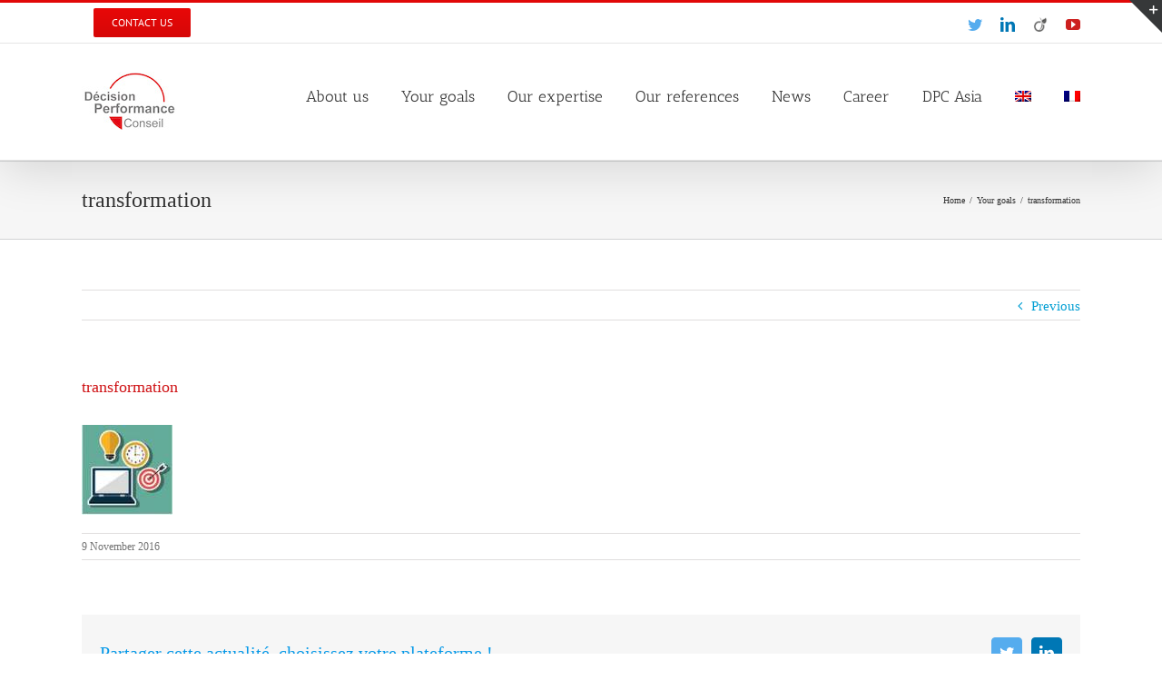

--- FILE ---
content_type: text/html; charset=UTF-8
request_url: https://performance.conseil-dpc.com/decision/your-goals/transformation-2/?lang=en
body_size: 14090
content:
<!DOCTYPE html>
<html class="avada-html-layout-wide" lang="en-US" prefix="og: http://ogp.me/ns# fb: http://ogp.me/ns/fb#">
<head>
	<meta http-equiv="X-UA-Compatible" content="IE=edge" />
	<meta http-equiv="Content-Type" content="text/html; charset=utf-8"/>
	<meta name="viewport" content="width=device-width, initial-scale=1" />
	<meta name='robots' content='index, follow, max-image-preview:large, max-snippet:-1, max-video-preview:-1' />
	<style>img:is([sizes="auto" i], [sizes^="auto," i]) { contain-intrinsic-size: 3000px 1500px }</style>
	<link rel="alternate" hreflang="en" href="https://performance.conseil-dpc.com/decision/?attachment_id=6330&#038;lang=en" />
<link rel="alternate" hreflang="fr" href="https://performance.conseil-dpc.com/decision/?attachment_id=6329" />

	<!-- This site is optimized with the Yoast SEO plugin v24.8.1 - https://yoast.com/wordpress/plugins/seo/ -->
	<title>transformation - Décision Performance Conseil</title>
	<link rel="canonical" href="https://performance.conseil-dpc.com/decision/your-goals/transformation-2/?lang=en/" />
	<meta property="og:locale" content="en_US" />
	<meta property="og:type" content="article" />
	<meta property="og:title" content="transformation - Décision Performance Conseil" />
	<meta property="og:url" content="https://performance.conseil-dpc.com/decision/your-goals/transformation-2/?lang=en/" />
	<meta property="og:site_name" content="Décision Performance Conseil" />
	<meta property="og:image" content="https://performance.conseil-dpc.com/decision/your-goals/transformation-2/?lang=en" />
	<meta property="og:image:width" content="100" />
	<meta property="og:image:height" content="99" />
	<meta property="og:image:type" content="image/jpeg" />
	<meta name="twitter:card" content="summary_large_image" />
	<meta name="twitter:site" content="@DPCconseil" />
	<script type="application/ld+json" class="yoast-schema-graph">{"@context":"https://schema.org","@graph":[{"@type":"WebPage","@id":"https://performance.conseil-dpc.com/decision/your-goals/transformation-2/?lang=en/","url":"https://performance.conseil-dpc.com/decision/your-goals/transformation-2/?lang=en/","name":"transformation - Décision Performance Conseil","isPartOf":{"@id":"https://performance.conseil-dpc.com/decision/#website"},"primaryImageOfPage":{"@id":"https://performance.conseil-dpc.com/decision/your-goals/transformation-2/?lang=en/#primaryimage"},"image":{"@id":"https://performance.conseil-dpc.com/decision/your-goals/transformation-2/?lang=en/#primaryimage"},"thumbnailUrl":"https://performance.conseil-dpc.com/decision/wp-content/uploads/2016/08/transformation.jpg","datePublished":"2016-11-09T16:11:41+00:00","breadcrumb":{"@id":"https://performance.conseil-dpc.com/decision/your-goals/transformation-2/?lang=en/#breadcrumb"},"inLanguage":"en-US","potentialAction":[{"@type":"ReadAction","target":["https://performance.conseil-dpc.com/decision/your-goals/transformation-2/?lang=en/"]}]},{"@type":"ImageObject","inLanguage":"en-US","@id":"https://performance.conseil-dpc.com/decision/your-goals/transformation-2/?lang=en/#primaryimage","url":"https://performance.conseil-dpc.com/decision/wp-content/uploads/2016/08/transformation.jpg","contentUrl":"https://performance.conseil-dpc.com/decision/wp-content/uploads/2016/08/transformation.jpg","width":100,"height":99},{"@type":"BreadcrumbList","@id":"https://performance.conseil-dpc.com/decision/your-goals/transformation-2/?lang=en/#breadcrumb","itemListElement":[{"@type":"ListItem","position":1,"name":"Accueil","item":"https://performance.conseil-dpc.com/decision/?lang=en"},{"@type":"ListItem","position":2,"name":"Your goals","item":"https://performance.conseil-dpc.com/decision/your-goals/?lang=en"},{"@type":"ListItem","position":3,"name":"transformation"}]},{"@type":"WebSite","@id":"https://performance.conseil-dpc.com/decision/#website","url":"https://performance.conseil-dpc.com/decision/","name":"Décision Performance Conseil","description":"Amélioration de la performance","potentialAction":[{"@type":"SearchAction","target":{"@type":"EntryPoint","urlTemplate":"https://performance.conseil-dpc.com/decision/?s={search_term_string}"},"query-input":{"@type":"PropertyValueSpecification","valueRequired":true,"valueName":"search_term_string"}}],"inLanguage":"en-US"}]}</script>
	<!-- / Yoast SEO plugin. -->


<link rel="alternate" type="application/rss+xml" title="Décision Performance Conseil &raquo; Feed" href="https://performance.conseil-dpc.com/decision/feed/?lang=en" />
<link rel="alternate" type="application/rss+xml" title="Décision Performance Conseil &raquo; Comments Feed" href="https://performance.conseil-dpc.com/decision/comments/feed/?lang=en" />
					<link rel="shortcut icon" href="https://performance.conseil-dpc.com/decision/wp-content/uploads/2016/08/favicon-16x16-1.jpg" type="image/x-icon" />
		
					<!-- For iPhone -->
			<link rel="apple-touch-icon" href="https://performance.conseil-dpc.com/decision/wp-content/uploads/2016/08/favicon-57x57.jpg">
		
					<!-- For iPhone Retina display -->
			<link rel="apple-touch-icon" sizes="114x114" href="https://performance.conseil-dpc.com/decision/wp-content/uploads/2016/08/favicon-114x114.jpg">
		
					<!-- For iPad -->
			<link rel="apple-touch-icon" sizes="72x72" href="https://performance.conseil-dpc.com/decision/wp-content/uploads/2016/08/favicon-72x72-1.jpg">
		
					<!-- For iPad Retina display -->
			<link rel="apple-touch-icon" sizes="144x144" href="https://performance.conseil-dpc.com/decision/wp-content/uploads/2016/08/favicon-144x144.jpg">
				
		<meta property="og:title" content="transformation"/>
		<meta property="og:type" content="article"/>
		<meta property="og:url" content="https://performance.conseil-dpc.com/decision/?attachment_id=6330&lang=en"/>
		<meta property="og:site_name" content="Décision Performance Conseil"/>
		<meta property="og:description" content=""/>

									<meta property="og:image" content="https://performance.conseil-dpc.com/decision/wp-content/uploads/2016/08/logo-105x66.jpg"/>
									<!-- This site uses the Google Analytics by MonsterInsights plugin v9.4.1 - Using Analytics tracking - https://www.monsterinsights.com/ -->
		<!-- Note: MonsterInsights is not currently configured on this site. The site owner needs to authenticate with Google Analytics in the MonsterInsights settings panel. -->
					<!-- No tracking code set -->
				<!-- / Google Analytics by MonsterInsights -->
		<script type="text/javascript">
/* <![CDATA[ */
window._wpemojiSettings = {"baseUrl":"https:\/\/s.w.org\/images\/core\/emoji\/15.0.3\/72x72\/","ext":".png","svgUrl":"https:\/\/s.w.org\/images\/core\/emoji\/15.0.3\/svg\/","svgExt":".svg","source":{"concatemoji":"https:\/\/performance.conseil-dpc.com\/decision\/wp-includes\/js\/wp-emoji-release.min.js?ver=b1e5e88b4c6d196bbc6e6e3e0f06f582"}};
/*! This file is auto-generated */
!function(i,n){var o,s,e;function c(e){try{var t={supportTests:e,timestamp:(new Date).valueOf()};sessionStorage.setItem(o,JSON.stringify(t))}catch(e){}}function p(e,t,n){e.clearRect(0,0,e.canvas.width,e.canvas.height),e.fillText(t,0,0);var t=new Uint32Array(e.getImageData(0,0,e.canvas.width,e.canvas.height).data),r=(e.clearRect(0,0,e.canvas.width,e.canvas.height),e.fillText(n,0,0),new Uint32Array(e.getImageData(0,0,e.canvas.width,e.canvas.height).data));return t.every(function(e,t){return e===r[t]})}function u(e,t,n){switch(t){case"flag":return n(e,"\ud83c\udff3\ufe0f\u200d\u26a7\ufe0f","\ud83c\udff3\ufe0f\u200b\u26a7\ufe0f")?!1:!n(e,"\ud83c\uddfa\ud83c\uddf3","\ud83c\uddfa\u200b\ud83c\uddf3")&&!n(e,"\ud83c\udff4\udb40\udc67\udb40\udc62\udb40\udc65\udb40\udc6e\udb40\udc67\udb40\udc7f","\ud83c\udff4\u200b\udb40\udc67\u200b\udb40\udc62\u200b\udb40\udc65\u200b\udb40\udc6e\u200b\udb40\udc67\u200b\udb40\udc7f");case"emoji":return!n(e,"\ud83d\udc26\u200d\u2b1b","\ud83d\udc26\u200b\u2b1b")}return!1}function f(e,t,n){var r="undefined"!=typeof WorkerGlobalScope&&self instanceof WorkerGlobalScope?new OffscreenCanvas(300,150):i.createElement("canvas"),a=r.getContext("2d",{willReadFrequently:!0}),o=(a.textBaseline="top",a.font="600 32px Arial",{});return e.forEach(function(e){o[e]=t(a,e,n)}),o}function t(e){var t=i.createElement("script");t.src=e,t.defer=!0,i.head.appendChild(t)}"undefined"!=typeof Promise&&(o="wpEmojiSettingsSupports",s=["flag","emoji"],n.supports={everything:!0,everythingExceptFlag:!0},e=new Promise(function(e){i.addEventListener("DOMContentLoaded",e,{once:!0})}),new Promise(function(t){var n=function(){try{var e=JSON.parse(sessionStorage.getItem(o));if("object"==typeof e&&"number"==typeof e.timestamp&&(new Date).valueOf()<e.timestamp+604800&&"object"==typeof e.supportTests)return e.supportTests}catch(e){}return null}();if(!n){if("undefined"!=typeof Worker&&"undefined"!=typeof OffscreenCanvas&&"undefined"!=typeof URL&&URL.createObjectURL&&"undefined"!=typeof Blob)try{var e="postMessage("+f.toString()+"("+[JSON.stringify(s),u.toString(),p.toString()].join(",")+"));",r=new Blob([e],{type:"text/javascript"}),a=new Worker(URL.createObjectURL(r),{name:"wpTestEmojiSupports"});return void(a.onmessage=function(e){c(n=e.data),a.terminate(),t(n)})}catch(e){}c(n=f(s,u,p))}t(n)}).then(function(e){for(var t in e)n.supports[t]=e[t],n.supports.everything=n.supports.everything&&n.supports[t],"flag"!==t&&(n.supports.everythingExceptFlag=n.supports.everythingExceptFlag&&n.supports[t]);n.supports.everythingExceptFlag=n.supports.everythingExceptFlag&&!n.supports.flag,n.DOMReady=!1,n.readyCallback=function(){n.DOMReady=!0}}).then(function(){return e}).then(function(){var e;n.supports.everything||(n.readyCallback(),(e=n.source||{}).concatemoji?t(e.concatemoji):e.wpemoji&&e.twemoji&&(t(e.twemoji),t(e.wpemoji)))}))}((window,document),window._wpemojiSettings);
/* ]]> */
</script>
<style id='wp-emoji-styles-inline-css' type='text/css'>

	img.wp-smiley, img.emoji {
		display: inline !important;
		border: none !important;
		box-shadow: none !important;
		height: 1em !important;
		width: 1em !important;
		margin: 0 0.07em !important;
		vertical-align: -0.1em !important;
		background: none !important;
		padding: 0 !important;
	}
</style>
<style id='classic-theme-styles-inline-css' type='text/css'>
/*! This file is auto-generated */
.wp-block-button__link{color:#fff;background-color:#32373c;border-radius:9999px;box-shadow:none;text-decoration:none;padding:calc(.667em + 2px) calc(1.333em + 2px);font-size:1.125em}.wp-block-file__button{background:#32373c;color:#fff;text-decoration:none}
</style>
<style id='global-styles-inline-css' type='text/css'>
:root{--wp--preset--aspect-ratio--square: 1;--wp--preset--aspect-ratio--4-3: 4/3;--wp--preset--aspect-ratio--3-4: 3/4;--wp--preset--aspect-ratio--3-2: 3/2;--wp--preset--aspect-ratio--2-3: 2/3;--wp--preset--aspect-ratio--16-9: 16/9;--wp--preset--aspect-ratio--9-16: 9/16;--wp--preset--color--black: #000000;--wp--preset--color--cyan-bluish-gray: #abb8c3;--wp--preset--color--white: #ffffff;--wp--preset--color--pale-pink: #f78da7;--wp--preset--color--vivid-red: #cf2e2e;--wp--preset--color--luminous-vivid-orange: #ff6900;--wp--preset--color--luminous-vivid-amber: #fcb900;--wp--preset--color--light-green-cyan: #7bdcb5;--wp--preset--color--vivid-green-cyan: #00d084;--wp--preset--color--pale-cyan-blue: #8ed1fc;--wp--preset--color--vivid-cyan-blue: #0693e3;--wp--preset--color--vivid-purple: #9b51e0;--wp--preset--gradient--vivid-cyan-blue-to-vivid-purple: linear-gradient(135deg,rgba(6,147,227,1) 0%,rgb(155,81,224) 100%);--wp--preset--gradient--light-green-cyan-to-vivid-green-cyan: linear-gradient(135deg,rgb(122,220,180) 0%,rgb(0,208,130) 100%);--wp--preset--gradient--luminous-vivid-amber-to-luminous-vivid-orange: linear-gradient(135deg,rgba(252,185,0,1) 0%,rgba(255,105,0,1) 100%);--wp--preset--gradient--luminous-vivid-orange-to-vivid-red: linear-gradient(135deg,rgba(255,105,0,1) 0%,rgb(207,46,46) 100%);--wp--preset--gradient--very-light-gray-to-cyan-bluish-gray: linear-gradient(135deg,rgb(238,238,238) 0%,rgb(169,184,195) 100%);--wp--preset--gradient--cool-to-warm-spectrum: linear-gradient(135deg,rgb(74,234,220) 0%,rgb(151,120,209) 20%,rgb(207,42,186) 40%,rgb(238,44,130) 60%,rgb(251,105,98) 80%,rgb(254,248,76) 100%);--wp--preset--gradient--blush-light-purple: linear-gradient(135deg,rgb(255,206,236) 0%,rgb(152,150,240) 100%);--wp--preset--gradient--blush-bordeaux: linear-gradient(135deg,rgb(254,205,165) 0%,rgb(254,45,45) 50%,rgb(107,0,62) 100%);--wp--preset--gradient--luminous-dusk: linear-gradient(135deg,rgb(255,203,112) 0%,rgb(199,81,192) 50%,rgb(65,88,208) 100%);--wp--preset--gradient--pale-ocean: linear-gradient(135deg,rgb(255,245,203) 0%,rgb(182,227,212) 50%,rgb(51,167,181) 100%);--wp--preset--gradient--electric-grass: linear-gradient(135deg,rgb(202,248,128) 0%,rgb(113,206,126) 100%);--wp--preset--gradient--midnight: linear-gradient(135deg,rgb(2,3,129) 0%,rgb(40,116,252) 100%);--wp--preset--font-size--small: 13px;--wp--preset--font-size--medium: 20px;--wp--preset--font-size--large: 36px;--wp--preset--font-size--x-large: 42px;--wp--preset--spacing--20: 0.44rem;--wp--preset--spacing--30: 0.67rem;--wp--preset--spacing--40: 1rem;--wp--preset--spacing--50: 1.5rem;--wp--preset--spacing--60: 2.25rem;--wp--preset--spacing--70: 3.38rem;--wp--preset--spacing--80: 5.06rem;--wp--preset--shadow--natural: 6px 6px 9px rgba(0, 0, 0, 0.2);--wp--preset--shadow--deep: 12px 12px 50px rgba(0, 0, 0, 0.4);--wp--preset--shadow--sharp: 6px 6px 0px rgba(0, 0, 0, 0.2);--wp--preset--shadow--outlined: 6px 6px 0px -3px rgba(255, 255, 255, 1), 6px 6px rgba(0, 0, 0, 1);--wp--preset--shadow--crisp: 6px 6px 0px rgba(0, 0, 0, 1);}:where(.is-layout-flex){gap: 0.5em;}:where(.is-layout-grid){gap: 0.5em;}body .is-layout-flex{display: flex;}.is-layout-flex{flex-wrap: wrap;align-items: center;}.is-layout-flex > :is(*, div){margin: 0;}body .is-layout-grid{display: grid;}.is-layout-grid > :is(*, div){margin: 0;}:where(.wp-block-columns.is-layout-flex){gap: 2em;}:where(.wp-block-columns.is-layout-grid){gap: 2em;}:where(.wp-block-post-template.is-layout-flex){gap: 1.25em;}:where(.wp-block-post-template.is-layout-grid){gap: 1.25em;}.has-black-color{color: var(--wp--preset--color--black) !important;}.has-cyan-bluish-gray-color{color: var(--wp--preset--color--cyan-bluish-gray) !important;}.has-white-color{color: var(--wp--preset--color--white) !important;}.has-pale-pink-color{color: var(--wp--preset--color--pale-pink) !important;}.has-vivid-red-color{color: var(--wp--preset--color--vivid-red) !important;}.has-luminous-vivid-orange-color{color: var(--wp--preset--color--luminous-vivid-orange) !important;}.has-luminous-vivid-amber-color{color: var(--wp--preset--color--luminous-vivid-amber) !important;}.has-light-green-cyan-color{color: var(--wp--preset--color--light-green-cyan) !important;}.has-vivid-green-cyan-color{color: var(--wp--preset--color--vivid-green-cyan) !important;}.has-pale-cyan-blue-color{color: var(--wp--preset--color--pale-cyan-blue) !important;}.has-vivid-cyan-blue-color{color: var(--wp--preset--color--vivid-cyan-blue) !important;}.has-vivid-purple-color{color: var(--wp--preset--color--vivid-purple) !important;}.has-black-background-color{background-color: var(--wp--preset--color--black) !important;}.has-cyan-bluish-gray-background-color{background-color: var(--wp--preset--color--cyan-bluish-gray) !important;}.has-white-background-color{background-color: var(--wp--preset--color--white) !important;}.has-pale-pink-background-color{background-color: var(--wp--preset--color--pale-pink) !important;}.has-vivid-red-background-color{background-color: var(--wp--preset--color--vivid-red) !important;}.has-luminous-vivid-orange-background-color{background-color: var(--wp--preset--color--luminous-vivid-orange) !important;}.has-luminous-vivid-amber-background-color{background-color: var(--wp--preset--color--luminous-vivid-amber) !important;}.has-light-green-cyan-background-color{background-color: var(--wp--preset--color--light-green-cyan) !important;}.has-vivid-green-cyan-background-color{background-color: var(--wp--preset--color--vivid-green-cyan) !important;}.has-pale-cyan-blue-background-color{background-color: var(--wp--preset--color--pale-cyan-blue) !important;}.has-vivid-cyan-blue-background-color{background-color: var(--wp--preset--color--vivid-cyan-blue) !important;}.has-vivid-purple-background-color{background-color: var(--wp--preset--color--vivid-purple) !important;}.has-black-border-color{border-color: var(--wp--preset--color--black) !important;}.has-cyan-bluish-gray-border-color{border-color: var(--wp--preset--color--cyan-bluish-gray) !important;}.has-white-border-color{border-color: var(--wp--preset--color--white) !important;}.has-pale-pink-border-color{border-color: var(--wp--preset--color--pale-pink) !important;}.has-vivid-red-border-color{border-color: var(--wp--preset--color--vivid-red) !important;}.has-luminous-vivid-orange-border-color{border-color: var(--wp--preset--color--luminous-vivid-orange) !important;}.has-luminous-vivid-amber-border-color{border-color: var(--wp--preset--color--luminous-vivid-amber) !important;}.has-light-green-cyan-border-color{border-color: var(--wp--preset--color--light-green-cyan) !important;}.has-vivid-green-cyan-border-color{border-color: var(--wp--preset--color--vivid-green-cyan) !important;}.has-pale-cyan-blue-border-color{border-color: var(--wp--preset--color--pale-cyan-blue) !important;}.has-vivid-cyan-blue-border-color{border-color: var(--wp--preset--color--vivid-cyan-blue) !important;}.has-vivid-purple-border-color{border-color: var(--wp--preset--color--vivid-purple) !important;}.has-vivid-cyan-blue-to-vivid-purple-gradient-background{background: var(--wp--preset--gradient--vivid-cyan-blue-to-vivid-purple) !important;}.has-light-green-cyan-to-vivid-green-cyan-gradient-background{background: var(--wp--preset--gradient--light-green-cyan-to-vivid-green-cyan) !important;}.has-luminous-vivid-amber-to-luminous-vivid-orange-gradient-background{background: var(--wp--preset--gradient--luminous-vivid-amber-to-luminous-vivid-orange) !important;}.has-luminous-vivid-orange-to-vivid-red-gradient-background{background: var(--wp--preset--gradient--luminous-vivid-orange-to-vivid-red) !important;}.has-very-light-gray-to-cyan-bluish-gray-gradient-background{background: var(--wp--preset--gradient--very-light-gray-to-cyan-bluish-gray) !important;}.has-cool-to-warm-spectrum-gradient-background{background: var(--wp--preset--gradient--cool-to-warm-spectrum) !important;}.has-blush-light-purple-gradient-background{background: var(--wp--preset--gradient--blush-light-purple) !important;}.has-blush-bordeaux-gradient-background{background: var(--wp--preset--gradient--blush-bordeaux) !important;}.has-luminous-dusk-gradient-background{background: var(--wp--preset--gradient--luminous-dusk) !important;}.has-pale-ocean-gradient-background{background: var(--wp--preset--gradient--pale-ocean) !important;}.has-electric-grass-gradient-background{background: var(--wp--preset--gradient--electric-grass) !important;}.has-midnight-gradient-background{background: var(--wp--preset--gradient--midnight) !important;}.has-small-font-size{font-size: var(--wp--preset--font-size--small) !important;}.has-medium-font-size{font-size: var(--wp--preset--font-size--medium) !important;}.has-large-font-size{font-size: var(--wp--preset--font-size--large) !important;}.has-x-large-font-size{font-size: var(--wp--preset--font-size--x-large) !important;}
:where(.wp-block-post-template.is-layout-flex){gap: 1.25em;}:where(.wp-block-post-template.is-layout-grid){gap: 1.25em;}
:where(.wp-block-columns.is-layout-flex){gap: 2em;}:where(.wp-block-columns.is-layout-grid){gap: 2em;}
:root :where(.wp-block-pullquote){font-size: 1.5em;line-height: 1.6;}
</style>
<link rel='stylesheet' id='tp_twitter_plugin_css-css' href='https://performance.conseil-dpc.com/decision/wp-content/plugins/recent-tweets-widget/tp_twitter_plugin.css?ver=1.0' type='text/css' media='screen' />
<link rel='stylesheet' id='wpml-legacy-vertical-list-0-css' href='https://performance.conseil-dpc.com/decision/wp-content/plugins/sitepress-multilingual-cms/templates/language-switchers/legacy-list-vertical/style.css?ver=1' type='text/css' media='all' />
<style id='wpml-legacy-vertical-list-0-inline-css' type='text/css'>
.wpml-ls-statics-shortcode_actions{background-color:#eeeeee;}.wpml-ls-statics-shortcode_actions, .wpml-ls-statics-shortcode_actions .wpml-ls-sub-menu, .wpml-ls-statics-shortcode_actions a {border-color:#cdcdcd;}.wpml-ls-statics-shortcode_actions a {color:#444444;background-color:#ffffff;}.wpml-ls-statics-shortcode_actions a:hover,.wpml-ls-statics-shortcode_actions a:focus {color:#000000;background-color:#eeeeee;}.wpml-ls-statics-shortcode_actions .wpml-ls-current-language>a {color:#444444;background-color:#ffffff;}.wpml-ls-statics-shortcode_actions .wpml-ls-current-language:hover>a, .wpml-ls-statics-shortcode_actions .wpml-ls-current-language>a:focus {color:#000000;background-color:#eeeeee;}
</style>
<link rel='stylesheet' id='wpml-menu-item-0-css' href='https://performance.conseil-dpc.com/decision/wp-content/plugins/sitepress-multilingual-cms/templates/language-switchers/menu-item/style.css?ver=1' type='text/css' media='all' />
<link rel='stylesheet' id='avada-stylesheet-css' href='https://performance.conseil-dpc.com/decision/wp-content/themes/Avada/assets/css/style.min.css?ver=5.8.2' type='text/css' media='all' />
<!--[if IE]>
<link rel='stylesheet' id='avada-IE-css' href='https://performance.conseil-dpc.com/decision/wp-content/themes/Avada/assets/css/ie.min.css?ver=5.8.2' type='text/css' media='all' />
<style id='avada-IE-inline-css' type='text/css'>
.avada-select-parent .select-arrow{background-color:#ffffff}
.select-arrow{background-color:#ffffff}
</style>
<![endif]-->
<link rel='stylesheet' id='fusion-dynamic-css-css' href='https://performance.conseil-dpc.com/decision/wp-content/uploads/fusion-styles/415f7ce595c215395c20b9b11aef6557.min.css?ver=b1e5e88b4c6d196bbc6e6e3e0f06f582' type='text/css' media='all' />
<script type="text/javascript" src="https://performance.conseil-dpc.com/decision/wp-includes/js/jquery/jquery.min.js?ver=3.7.1" id="jquery-core-js"></script>
<script type="text/javascript" src="https://performance.conseil-dpc.com/decision/wp-includes/js/jquery/jquery-migrate.min.js?ver=3.4.1" id="jquery-migrate-js"></script>
<script type="text/javascript" src="https://performance.conseil-dpc.com/decision/wp-content/plugins/sitepress-multilingual-cms/res/js/jquery.cookie.js?ver=3.7.1" id="jquery.cookie-js"></script>
<script type="text/javascript" id="wpml-browser-redirect-js-extra">
/* <![CDATA[ */
var wpml_browser_redirect_params = {"pageLanguage":"en","languageUrls":{"en_US":"https:\/\/performance.conseil-dpc.com\/decision\/?attachment_id=6330&lang=en","en":"https:\/\/performance.conseil-dpc.com\/decision\/?attachment_id=6330&lang=en","US":"https:\/\/performance.conseil-dpc.com\/decision\/?attachment_id=6330&lang=en","fr_FR":"https:\/\/performance.conseil-dpc.com\/decision\/?attachment_id=6329","fr":"https:\/\/performance.conseil-dpc.com\/decision\/?attachment_id=6329","FR":"https:\/\/performance.conseil-dpc.com\/decision\/?attachment_id=6329"},"cookie":{"name":"_icl_visitor_lang_js","domain":"performance.conseil-dpc.com","path":"\/decision\/","expiration":24}};
/* ]]> */
</script>
<script type="text/javascript" src="https://performance.conseil-dpc.com/decision/wp-content/plugins/sitepress-multilingual-cms/res/js/browser-redirect.js?ver=3.7.1" id="wpml-browser-redirect-js"></script>
<link rel="https://api.w.org/" href="https://performance.conseil-dpc.com/decision/wp-json/?lang=en/" /><link rel="alternate" title="JSON" type="application/json" href="https://performance.conseil-dpc.com/decision/wp-json/?lang=en/wp/v2/media/6330" /><link rel="EditURI" type="application/rsd+xml" title="RSD" href="https://performance.conseil-dpc.com/decision/xmlrpc.php?rsd" />

<link rel='shortlink' href='https://performance.conseil-dpc.com/decision/?p=6330&#038;lang=en' />
<link rel="alternate" title="oEmbed (JSON)" type="application/json+oembed" href="https://performance.conseil-dpc.com/decision/wp-json/?lang=en%2Foembed%2F1.0%2Fembed&#038;url=https%3A%2F%2Fperformance.conseil-dpc.com%2Fdecision%2F%3Fattachment_id%3D6330%26lang%3Den" />
<link rel="alternate" title="oEmbed (XML)" type="text/xml+oembed" href="https://performance.conseil-dpc.com/decision/wp-json/?lang=en%2Foembed%2F1.0%2Fembed&#038;url=https%3A%2F%2Fperformance.conseil-dpc.com%2Fdecision%2F%3Fattachment_id%3D6330%26lang%3Den&#038;format=xml" />
<meta name="generator" content="WPML ver:3.7.1 stt:1,4;" />
<script type="text/javascript">
(function(url){
	if(/(?:Chrome\/26\.0\.1410\.63 Safari\/537\.31|WordfenceTestMonBot)/.test(navigator.userAgent)){ return; }
	var addEvent = function(evt, handler) {
		if (window.addEventListener) {
			document.addEventListener(evt, handler, false);
		} else if (window.attachEvent) {
			document.attachEvent('on' + evt, handler);
		}
	};
	var removeEvent = function(evt, handler) {
		if (window.removeEventListener) {
			document.removeEventListener(evt, handler, false);
		} else if (window.detachEvent) {
			document.detachEvent('on' + evt, handler);
		}
	};
	var evts = 'contextmenu dblclick drag dragend dragenter dragleave dragover dragstart drop keydown keypress keyup mousedown mousemove mouseout mouseover mouseup mousewheel scroll'.split(' ');
	var logHuman = function() {
		if (window.wfLogHumanRan) { return; }
		window.wfLogHumanRan = true;
		var wfscr = document.createElement('script');
		wfscr.type = 'text/javascript';
		wfscr.async = true;
		wfscr.src = url + '&r=' + Math.random();
		(document.getElementsByTagName('head')[0]||document.getElementsByTagName('body')[0]).appendChild(wfscr);
		for (var i = 0; i < evts.length; i++) {
			removeEvent(evts[i], logHuman);
		}
	};
	for (var i = 0; i < evts.length; i++) {
		addEvent(evts[i], logHuman);
	}
})('//performance.conseil-dpc.com/decision/?wordfence_lh=1&hid=6A558A9B2BA8EEC542B41EA992FE562A&lang=en');
</script><meta name="twitter:widgets:link-color" content="#000000" /><meta name="twitter:widgets:border-color" content="#000000" /><meta name="twitter:partner" content="tfwp" /><link rel="icon" href="https://performance.conseil-dpc.com/decision/wp-content/uploads/2016/08/cropped-favicon-32x32.jpg" sizes="32x32" />
<link rel="icon" href="https://performance.conseil-dpc.com/decision/wp-content/uploads/2016/08/cropped-favicon-192x192.jpg" sizes="192x192" />
<link rel="apple-touch-icon" href="https://performance.conseil-dpc.com/decision/wp-content/uploads/2016/08/cropped-favicon-180x180.jpg" />
<meta name="msapplication-TileImage" content="https://performance.conseil-dpc.com/decision/wp-content/uploads/2016/08/cropped-favicon-270x270.jpg" />

<meta name="twitter:card" content="summary" /><meta name="twitter:title" content="transformation" /><meta name="twitter:site" content="@DPC_Asia" />

		
	<script type="text/javascript">
		var doc = document.documentElement;
		doc.setAttribute('data-useragent', navigator.userAgent);
	</script>

	</head>

<body data-rsssl=1 class="attachment attachment-template-default attachmentid-6330 attachment-jpeg fusion-image-hovers fusion-body ltr fusion-sticky-header no-tablet-sticky-header no-mobile-sticky-header no-mobile-slidingbar no-mobile-totop fusion-disable-outline mobile-logo-pos-left layout-wide-mode fusion-top-header menu-text-align-center mobile-menu-design-modern fusion-show-pagination-text fusion-header-layout-v2 avada-responsive avada-footer-fx-none fusion-search-form-classic fusion-avatar-square">
	<a class="skip-link screen-reader-text" href="#content">Skip to content</a>
				<div id="wrapper" class="">
		<div id="home" style="position:relative;top:-1px;"></div>
		
			<header class="fusion-header-wrapper fusion-header-shadow">
				<div class="fusion-header-v2 fusion-logo-left fusion-sticky-menu- fusion-sticky-logo- fusion-mobile-logo-  fusion-mobile-menu-design-modern">
					
<div class="fusion-secondary-header">
	<div class="fusion-row">
					<div class="fusion-alignleft">
				<nav class="fusion-secondary-menu" role="navigation" aria-label="Secondary Menu"><ul id="menu-top-menu" class="menu"><li  id="menu-item-183"  class="menu-item menu-item-type-post_type menu-item-object-page menu-item-183 fusion-menu-item-button"  data-item-id="183"><a  href="https://performance.conseil-dpc.com/decision/contact-us/?lang=en" class="fusion-bar-highlight"><span class="menu-text fusion-button button-default button-small">Contact us</span></a></li></ul></nav><nav class="fusion-mobile-nav-holder fusion-mobile-menu-text-align-left" aria-label="Secondary Mobile Menu"></nav>			</div>
							<div class="fusion-alignright">
				<div class="fusion-social-links-header"><div class="fusion-social-networks"><div class="fusion-social-networks-wrapper"><a  class="fusion-social-network-icon fusion-tooltip fusion-twitter fusion-icon-twitter" style="color:#55acee;" href="https://twitter.com/DPCconseil" target="_blank" rel="noopener noreferrer" data-placement="bottom" data-title="Twitter" data-toggle="tooltip" title="Twitter"><span class="screen-reader-text">Twitter</span></a><a  class="fusion-social-network-icon fusion-tooltip fusion-linkedin fusion-icon-linkedin" style="color:#0077b5;" href="https://www.linkedin.com/company/decision-performance-conseil" target="_blank" rel="noopener noreferrer" data-placement="bottom" data-title="LinkedIn" data-toggle="tooltip" title="LinkedIn"><span class="screen-reader-text">LinkedIn</span></a><a  class="custom fusion-social-network-icon fusion-tooltip fusion-custom fusion-icon-custom" style="position:relative;" href="https://fr.viadeo.com/fr/company/decision-performance-conseil-dpc" target="_blank" rel="noopener noreferrer" data-placement="bottom" data-title="Viadeo" data-toggle="tooltip" title="Viadeo"><span class="screen-reader-text">Viadeo</span><img src="https://performance.conseil-dpc.com/decision/wp-content/uploads/2016/08/viadeo.png" style="width:auto;max-height:16px;" alt="Viadeo" /></a><a  class="fusion-social-network-icon fusion-tooltip fusion-youtube fusion-icon-youtube" style="color:#cd201f;" href="https://www.youtube.com/channel/UCUHd-g5-aReG9WCtR1VcSJw" target="_blank" rel="noopener noreferrer" data-placement="bottom" data-title="YouTube" data-toggle="tooltip" title="YouTube"><span class="screen-reader-text">YouTube</span></a></div></div></div>			</div>
			</div>
</div>
<div class="fusion-header-sticky-height"></div>
<div class="fusion-header">
	<div class="fusion-row">
					<div class="fusion-logo" data-margin-top="31px" data-margin-bottom="31px" data-margin-left="0px" data-margin-right="0px">
			<a class="fusion-logo-link"  href="https://performance.conseil-dpc.com/decision/?lang=en" >

						<!-- standard logo -->
			<img src="https://performance.conseil-dpc.com/decision/wp-content/uploads/2016/08/logo-105x66.jpg" srcset="https://performance.conseil-dpc.com/decision/wp-content/uploads/2016/08/logo-105x66.jpg 1x, https://performance.conseil-dpc.com/decision/wp-content/uploads/2016/08/logo-210x132.jpg 2x" width="105" height="66" style="max-height:66px;height:auto;" alt="Décision Performance Conseil Logo" data-retina_logo_url="https://performance.conseil-dpc.com/decision/wp-content/uploads/2016/08/logo-210x132.jpg" class="fusion-standard-logo" />

			
					</a>
		</div>		<nav class="fusion-main-menu" aria-label="Main Menu"><ul id="menu-main-menu" class="fusion-menu"><li  id="menu-item-6496"  class="menu-item menu-item-type-post_type menu-item-object-page menu-item-6496"  data-item-id="6496"><a  href="https://performance.conseil-dpc.com/decision/about-us/?lang=en" class="fusion-bar-highlight"><span class="menu-text">About us</span></a></li><li  id="menu-item-156"  class="menu-item menu-item-type-post_type menu-item-object-page menu-item-has-children menu-item-156 fusion-dropdown-menu"  data-item-id="156"><a  href="https://performance.conseil-dpc.com/decision/your-goals/?lang=en" class="fusion-bar-highlight"><span class="menu-text">Your goals</span></a><ul role="menu" class="sub-menu"><li  id="menu-item-5775"  class="menu-item menu-item-type-custom menu-item-object-custom menu-item-has-children menu-item-5775 fusion-dropdown-submenu" ><a  href="https://performance.conseil-dpc.com/decision/your-goals/innovation-digital-transformation?lang=en" class="fusion-bar-highlight"><span>Innovation &#038; Digital transformation</span></a><ul role="menu" class="sub-menu"><li  id="menu-item-379"  class="menu-item menu-item-type-post_type menu-item-object-page menu-item-379" ><a  href="https://performance.conseil-dpc.com/decision/your-goals/diagnosis-of-digital-maturity/?lang=en" class="fusion-bar-highlight"><span>Diagnosis of Digital Maturity</span></a></li><li  id="menu-item-6890"  class="menu-item menu-item-type-post_type menu-item-object-page menu-item-6890" ><a  href="https://performance.conseil-dpc.com/decision/your-goals/the-digital-roadmap/?lang=en" class="fusion-bar-highlight"><span>The digital roadmap</span></a></li><li  id="menu-item-380"  class="menu-item menu-item-type-post_type menu-item-object-page menu-item-380" ><a  href="https://performance.conseil-dpc.com/decision/your-goals/steering-digital-transformation/?lang=en" class="fusion-bar-highlight"><span>Steering digital transformation</span></a></li><li  id="menu-item-381"  class="menu-item menu-item-type-post_type menu-item-object-page menu-item-381" ><a  href="https://performance.conseil-dpc.com/decision/your-goals/measuring-the-performance-of-digital-projects/?lang=en" class="fusion-bar-highlight"><span>Measuring the performance of digital projects</span></a></li><li  id="menu-item-382"  class="menu-item menu-item-type-post_type menu-item-object-page menu-item-382" ><a  href="https://performance.conseil-dpc.com/decision/your-goals/leading-change-management-for-digital-projects/?lang=en" class="fusion-bar-highlight"><span>Leading change management for digital projects</span></a></li></ul></li><li  id="menu-item-5776"  class="menu-item menu-item-type-custom menu-item-object-custom menu-item-5776 fusion-dropdown-submenu" ><a  href="https://performance.conseil-dpc.com/decision/your-goals/performance-management/?lang=en" class="fusion-bar-highlight"><span>Performance management</span></a></li></ul></li><li  id="menu-item-157"  class="menu-item menu-item-type-post_type menu-item-object-page menu-item-has-children menu-item-157 fusion-dropdown-menu"  data-item-id="157"><a  href="https://performance.conseil-dpc.com/decision/our-expertise/?lang=en" class="fusion-bar-highlight"><span class="menu-text">Our expertise</span></a><ul role="menu" class="sub-menu"><li  id="menu-item-151"  class="menu-item menu-item-type-post_type menu-item-object-page menu-item-151 fusion-dropdown-submenu" ><a  href="https://performance.conseil-dpc.com/decision/our-expertise/information-system-project-management/?lang=en" class="fusion-bar-highlight"><span>IT &#038; Projects</span></a></li><li  id="menu-item-158"  class="menu-item menu-item-type-post_type menu-item-object-page menu-item-158 fusion-dropdown-submenu" ><a  href="https://performance.conseil-dpc.com/decision/our-expertise/finance/?lang=en" class="fusion-bar-highlight"><span>Finance</span></a></li><li  id="menu-item-152"  class="menu-item menu-item-type-post_type menu-item-object-page menu-item-152 fusion-dropdown-submenu" ><a  href="https://performance.conseil-dpc.com/decision/our-expertise/strategy-marketing/?lang=en" class="fusion-bar-highlight"><span>Strategy &#038; Marketing</span></a></li><li  id="menu-item-154"  class="menu-item menu-item-type-post_type menu-item-object-page menu-item-154 fusion-dropdown-submenu" ><a  href="https://performance.conseil-dpc.com/decision/our-expertise/real-estate/?lang=en" class="fusion-bar-highlight"><span>Real estate</span></a></li><li  id="menu-item-153"  class="menu-item menu-item-type-post_type menu-item-object-page menu-item-153 fusion-dropdown-submenu" ><a  href="https://performance.conseil-dpc.com/decision/our-expertise/risk-compliance/?lang=en" class="fusion-bar-highlight"><span>Risk &#038; Compliance</span></a></li></ul></li><li  id="menu-item-150"  class="menu-item menu-item-type-post_type menu-item-object-page menu-item-has-children menu-item-150 fusion-dropdown-menu"  data-item-id="150"><a  href="https://performance.conseil-dpc.com/decision/our-references/?lang=en" class="fusion-bar-highlight"><span class="menu-text">Our references</span></a><ul role="menu" class="sub-menu"><li  id="menu-item-459"  class="menu-item menu-item-type-post_type menu-item-object-page menu-item-459 fusion-dropdown-submenu" ><a  href="https://performance.conseil-dpc.com/decision/our-references/banking-insurance/?lang=en" class="fusion-bar-highlight"><span>Banking &#038; Insurance</span></a></li><li  id="menu-item-461"  class="menu-item menu-item-type-post_type menu-item-object-page menu-item-461 fusion-dropdown-submenu" ><a  href="https://performance.conseil-dpc.com/decision/our-references/healthcare/?lang=en" class="fusion-bar-highlight"><span>Healthcare</span></a></li><li  id="menu-item-465"  class="menu-item menu-item-type-post_type menu-item-object-page menu-item-465 fusion-dropdown-submenu" ><a  href="https://performance.conseil-dpc.com/decision/our-references/real-estate/?lang=en" class="fusion-bar-highlight"><span>Real estate</span></a></li><li  id="menu-item-464"  class="menu-item menu-item-type-post_type menu-item-object-page menu-item-464 fusion-dropdown-submenu" ><a  href="https://performance.conseil-dpc.com/decision/our-references/public-organization/?lang=en" class="fusion-bar-highlight"><span>Public organization</span></a></li><li  id="menu-item-460"  class="menu-item menu-item-type-post_type menu-item-object-page menu-item-460 fusion-dropdown-submenu" ><a  href="https://performance.conseil-dpc.com/decision/our-references/energy/?lang=en" class="fusion-bar-highlight"><span>Energy</span></a></li><li  id="menu-item-462"  class="menu-item menu-item-type-post_type menu-item-object-page menu-item-462 fusion-dropdown-submenu" ><a  href="https://performance.conseil-dpc.com/decision/our-references/industrial-companies/?lang=en" class="fusion-bar-highlight"><span>Industrial companies</span></a></li><li  id="menu-item-466"  class="menu-item menu-item-type-post_type menu-item-object-page menu-item-466 fusion-dropdown-submenu" ><a  href="https://performance.conseil-dpc.com/decision/our-references/retail/?lang=en" class="fusion-bar-highlight"><span>Retail</span></a></li><li  id="menu-item-467"  class="menu-item menu-item-type-post_type menu-item-object-page menu-item-467 fusion-dropdown-submenu" ><a  href="https://performance.conseil-dpc.com/decision/our-references/service/?lang=en" class="fusion-bar-highlight"><span>Service</span></a></li><li  id="menu-item-463"  class="menu-item menu-item-type-post_type menu-item-object-page menu-item-463 fusion-dropdown-submenu" ><a  href="https://performance.conseil-dpc.com/decision/our-references/luxury/?lang=en" class="fusion-bar-highlight"><span>Luxury</span></a></li></ul></li><li  id="menu-item-160"  class="menu-item menu-item-type-post_type menu-item-object-page menu-item-has-children menu-item-160 fusion-dropdown-menu"  data-item-id="160"><a  href="https://performance.conseil-dpc.com/decision/news/?lang=en" class="fusion-bar-highlight"><span class="menu-text">News</span></a><ul role="menu" class="sub-menu"><li  id="menu-item-161"  class="menu-item menu-item-type-post_type menu-item-object-page menu-item-161 fusion-dropdown-submenu" ><a  href="https://performance.conseil-dpc.com/decision/news/events/?lang=en" class="fusion-bar-highlight"><span>Events</span></a></li><li  id="menu-item-5750"  class="menu-item menu-item-type-post_type menu-item-object-page menu-item-5750 fusion-dropdown-submenu" ><a  href="https://performance.conseil-dpc.com/decision/news/press-review/?lang=en" class="fusion-bar-highlight"><span>Press review</span></a></li><li  id="menu-item-5751"  class="menu-item menu-item-type-post_type menu-item-object-page menu-item-5751 fusion-dropdown-submenu" ><a  href="https://performance.conseil-dpc.com/decision/news/publications/?lang=en" class="fusion-bar-highlight"><span>Publications</span></a></li></ul></li><li  id="menu-item-147"  class="menu-item menu-item-type-post_type menu-item-object-page menu-item-147"  data-item-id="147"><a  href="https://performance.conseil-dpc.com/decision/career/?lang=en" class="fusion-bar-highlight"><span class="menu-text">Career</span></a></li><li  id="menu-item-142"  class="menu-item menu-item-type-post_type menu-item-object-page menu-item-has-children menu-item-142 fusion-dropdown-menu"  data-item-id="142"><a  href="https://performance.conseil-dpc.com/decision/dpc-asia/?lang=en" class="fusion-bar-highlight"><span class="menu-text">DPC Asia</span></a><ul role="menu" class="sub-menu"><li  id="menu-item-144"  class="menu-item menu-item-type-post_type menu-item-object-page menu-item-has-children menu-item-144 fusion-dropdown-submenu" ><a  href="https://performance.conseil-dpc.com/decision/dpc-asia/local-expertises/?lang=en" class="fusion-bar-highlight"><span>Local Expertises</span></a><ul role="menu" class="sub-menu"><li  id="menu-item-145"  class="menu-item menu-item-type-post_type menu-item-object-page menu-item-145" ><a  href="https://performance.conseil-dpc.com/decision/dpc-asia/local-expertises/fx-risk-management/?lang=en" class="fusion-bar-highlight"><span>FX Risk Management</span></a></li></ul></li><li  id="menu-item-5748"  class="menu-item menu-item-type-post_type menu-item-object-page menu-item-has-children menu-item-5748 fusion-dropdown-submenu" ><a  href="https://performance.conseil-dpc.com/decision/dpc-asia/news/?lang=en" class="fusion-bar-highlight"><span>News</span></a><ul role="menu" class="sub-menu"><li  id="menu-item-5749"  class="menu-item menu-item-type-post_type menu-item-object-page menu-item-5749" ><a  href="https://performance.conseil-dpc.com/decision/dpc-asia/news/simplified-chinese/?lang=en" class="fusion-bar-highlight"><span>Simplified Chinese</span></a></li></ul></li></ul></li><li  id="menu-item-wpml-ls-3-en"  class="menu-item-language menu-item-language-current menu-item wpml-ls-slot-3 wpml-ls-item wpml-ls-item-en wpml-ls-current-language wpml-ls-menu-item wpml-ls-first-item menu-item-wpml-ls-3-en"  data-classes="menu-item-language" data-item-id="wpml-ls-3-en"><a  href="https://performance.conseil-dpc.com/decision/?attachment_id=6330&#038;lang=en" class="fusion-bar-highlight"><span class="menu-text"><img class="wpml-ls-flag" src="https://performance.conseil-dpc.com/decision/wp-content/plugins/sitepress-multilingual-cms/res/flags/en.png" alt="en" title="English"></span></a></li><li  id="menu-item-wpml-ls-3-fr"  class="menu-item-language menu-item wpml-ls-slot-3 wpml-ls-item wpml-ls-item-fr wpml-ls-menu-item wpml-ls-last-item menu-item-wpml-ls-3-fr"  data-classes="menu-item-language" data-item-id="wpml-ls-3-fr"><a  href="https://performance.conseil-dpc.com/decision/?attachment_id=6329" class="fusion-bar-highlight"><span class="menu-text"><img class="wpml-ls-flag" src="https://performance.conseil-dpc.com/decision/wp-content/plugins/sitepress-multilingual-cms/res/flags/fr.png" alt="fr" title="Français"></span></a></li></ul></nav>	<div class="fusion-mobile-menu-icons">
							<a href="#" class="fusion-icon fusion-icon-bars" aria-label="Toggle mobile menu" aria-expanded="false"></a>
		
		
		
			</div>
	
<nav class="fusion-mobile-nav-holder fusion-mobile-menu-text-align-left" aria-label="Main Menu Mobile"></nav>

					</div>
</div>
				</div>
				<div class="fusion-clearfix"></div>
			</header>
					
		
		<div id="sliders-container">
					</div>
				
		
					<div class="fusion-page-title-bar fusion-page-title-bar-none fusion-page-title-bar-left">
	<div class="fusion-page-title-row">
		<div class="fusion-page-title-wrapper">
			<div class="fusion-page-title-captions">

																			<h1 class="entry-title">transformation</h1>

									
				
			</div>

												<div class="fusion-page-title-secondary">
						<div class="fusion-breadcrumbs"><span itemscope itemtype="http://data-vocabulary.org/Breadcrumb"><a itemprop="url" href="https://performance.conseil-dpc.com/decision/?lang=en"><span itemprop="title">Home</span></a></span><span class="fusion-breadcrumb-sep">/</span><span itemscope itemtype="http://data-vocabulary.org/Breadcrumb"><a itemprop="url" href="https://performance.conseil-dpc.com/decision/your-goals/?lang=en"><span itemprop="title">Your goals</span></a></span><span class="fusion-breadcrumb-sep">/</span><span class="breadcrumb-leaf">transformation</span></div>					</div>
							
		</div>
	</div>
</div>
				
				<main id="main" class="clearfix " style="">
			<div class="fusion-row" style="">
<section id="content" style="width: 100%;">
					<div id="post-6330" class="post-6330 attachment type-attachment status-inherit hentry">
			<span class="entry-title rich-snippet-hidden">transformation</span><span class="vcard rich-snippet-hidden"><span class="fn"><a href="https://performance.conseil-dpc.com/decision/author/rsi-dpc/?lang=en" title="Posts by RSI DPC" rel="author">RSI DPC</a></span></span><span class="updated rich-snippet-hidden">2016-11-09T17:11:41+01:00</span>						<div class="post-content">
				<p class="attachment"><a data-rel="iLightbox[postimages]" data-title="" data-caption="" href='https://performance.conseil-dpc.com/decision/wp-content/uploads/2016/08/transformation.jpg'><img decoding="async" width="100" height="99" src="https://performance.conseil-dpc.com/decision/wp-content/uploads/2016/08/transformation.jpg" class="attachment-medium size-medium" alt="" srcset="https://performance.conseil-dpc.com/decision/wp-content/uploads/2016/08/transformation-66x66.jpg 66w, https://performance.conseil-dpc.com/decision/wp-content/uploads/2016/08/transformation.jpg 100w" sizes="(max-width: 100px) 100vw, 100px" /></a></p>
							</div>
																													</div>
		</section>
					
				</div>  <!-- fusion-row -->
			</main>  <!-- #main -->
			
			
			
										
				<div class="fusion-footer">
						
	<footer class="fusion-footer-widget-area fusion-widget-area">
		<div class="fusion-row">
			<div class="fusion-columns fusion-columns-3 fusion-widget-area">
				
																									<div class="fusion-column col-lg-4 col-md-4 col-sm-4">
							<section id="text_icl-3" class="fusion-footer-widget-column widget widget_text_icl"><h4 class="widget-title">Stay in touch</h4>		<div class="textwidget"><img src="https://performance.conseil-dpc.com/decision/wp-content/uploads/2016/08/msg.png">&nbsp;<a href="https://performance.conseil-dpc.com/decision/contact-us/?lang=en">Contact us</a></div>
		<div style="clear:both;"></div></section><section id="social_links-widget-2" class="fusion-footer-widget-column widget social_links">
		<div class="fusion-social-networks">

			<div class="fusion-social-networks-wrapper">
								
																																																							<a class="fusion-social-network-icon fusion-tooltip fusion-twitter fusion-icon-twitter" href="https://twitter.com/DPCconseil"  data-placement="top" data-title="Twitter" data-toggle="tooltip" data-original-title=""  title="Twitter" aria-label="Twitter" rel="noopener noreferrer" target="_self" style="font-size:31px;color:#444444;"></a>
											
										
																																																							<a class="fusion-social-network-icon fusion-tooltip fusion-linkedin fusion-icon-linkedin" href="https://www.linkedin.com/company/decision-performance-conseil"  data-placement="top" data-title="LinkedIn" data-toggle="tooltip" data-original-title=""  title="LinkedIn" aria-label="LinkedIn" rel="noopener noreferrer" target="_self" style="font-size:31px;color:#444444;"></a>
											
										
																										<a class="fusion-social-network-icon fusion-tooltip" target="_self" href="https://fr.viadeo.com/fr/company/decision-performance-conseil-dpc" rel=""  data-placement="top" data-title="Viadeo" data-toggle="tooltip" data-original-title=""  title="" style="font-size:31px;"><img src="https://performance.conseil-dpc.com/decision/wp-content/uploads/2016/08/viadeo.png" height="36" width="36" alt="Viadeo" /></a>
					
										
																																																							<a class="fusion-social-network-icon fusion-tooltip fusion-youtube fusion-icon-youtube" href="https://www.youtube.com/channel/UCUHd-g5-aReG9WCtR1VcSJw"  data-placement="top" data-title="Youtube" data-toggle="tooltip" data-original-title=""  title="YouTube" aria-label="YouTube" rel="noopener noreferrer" target="_self" style="font-size:31px;color:#444444;"></a>
											
										
				
			</div>
		</div>

		<div style="clear:both;"></div></section>																					</div>
																										<div class="fusion-column col-lg-4 col-md-4 col-sm-4">
							<section id="tweets-widget-5" class="fusion-footer-widget-column widget tweets"><h4 class="widget-title">Tweets</h4>				
		<div style="overflow:hidden">
											<a class="twitter-timeline" data-dnt="true" href="https://twitter.com/DPCconseil" data-tweet-limit="1" data-width="" data-height="" width="" height="" data-theme="light" data-link-color="#00c3f4" data-border-color="#ebeaea" data-chrome="noheader nofooter transparent">Tweets by DPCconseil</a>
			
											<script async src="//platform.twitter.com/widgets.js" charset="utf-8"></script>
							
		</div>
		<div style="clear:both;"></div></section>																					</div>
																										<div class="fusion-column fusion-column-last col-lg-4 col-md-4 col-sm-4">
							
		<section id="recent-posts-6" class="fusion-footer-widget-column widget widget_recent_entries">
		<h4 class="widget-title">Recent Posts</h4>
		<ul>
											<li>
					<a href="https://performance.conseil-dpc.com/decision/december-2016-the-iafei-quarterly-special-issue-management-control-2016/?lang=en">December 2016 &#8211; The 2016 Results of the International Observatory of Management Control</a>
									</li>
											<li>
					<a href="https://performance.conseil-dpc.com/decision/hedging-foreign-exchange-risk-a-strategic-challenge-for-companies-active-in-international-markets/?lang=en">Septembre 2016 &#8211; Hedging foreign exchange risk, a strategic challenge for companies active in international markets</a>
									</li>
											<li>
					<a href="https://performance.conseil-dpc.com/decision/your-goalslangeninnovation-digital-transformation/?lang=en">Innovation &#038; Digital transformation</a>
									</li>
					</ul>

		<div style="clear:both;"></div></section>																					</div>
																																				
				<div class="fusion-clearfix"></div>
			</div> <!-- fusion-columns -->
		</div> <!-- fusion-row -->
	</footer> <!-- fusion-footer-widget-area -->

	
	<footer id="footer" class="fusion-footer-copyright-area">
		<div class="fusion-row">
			<div class="fusion-copyright-content">

				<div class="fusion-copyright-notice">
		<div>
		© 2020-2025 - <a href="https://performance.conseil-dpc.com/decision/">Décision Performance Conseil</a> | <a href="https://performance.conseil-dpc.com/decision/conditions-generales-d-utilisation/">Conditions générales d'utilisation</a> | <a href="https://performance.conseil-dpc.com/decision/plan-du-site/">Plan du site</a>	</div>
</div>
<div class="fusion-social-links-footer">
	<div class="fusion-social-networks"><div class="fusion-social-networks-wrapper"><a  class="fusion-social-network-icon fusion-tooltip fusion-twitter fusion-icon-twitter" style="color:#55acee;" href="https://twitter.com/DPCconseil" target="_blank" rel="noopener noreferrer" data-placement="top" data-title="Twitter" data-toggle="tooltip" title="Twitter"><span class="screen-reader-text">Twitter</span></a><a  class="fusion-social-network-icon fusion-tooltip fusion-linkedin fusion-icon-linkedin" style="color:#0077b5;" href="https://www.linkedin.com/company/decision-performance-conseil" target="_blank" rel="noopener noreferrer" data-placement="top" data-title="LinkedIn" data-toggle="tooltip" title="LinkedIn"><span class="screen-reader-text">LinkedIn</span></a><a  class="custom fusion-social-network-icon fusion-tooltip fusion-custom fusion-icon-custom" style="position:relative;" href="https://fr.viadeo.com/fr/company/decision-performance-conseil-dpc" target="_blank" rel="noopener noreferrer" data-placement="top" data-title="Viadeo" data-toggle="tooltip" title="Viadeo"><span class="screen-reader-text">Viadeo</span><img src="https://performance.conseil-dpc.com/decision/wp-content/uploads/2016/08/viadeo.png" style="width:auto;max-height:16px;" alt="Viadeo" /></a><a  class="fusion-social-network-icon fusion-tooltip fusion-youtube fusion-icon-youtube" style="color:#cd201f;" href="https://www.youtube.com/channel/UCUHd-g5-aReG9WCtR1VcSJw" target="_blank" rel="noopener noreferrer" data-placement="top" data-title="YouTube" data-toggle="tooltip" title="YouTube"><span class="screen-reader-text">YouTube</span></a></div></div></div>

			</div> <!-- fusion-fusion-copyright-content -->
		</div> <!-- fusion-row -->
	</footer> <!-- #footer -->
				</div> <!-- fusion-footer -->

				<div id="slidingbar-area" class="slidingbar-area fusion-sliding-bar-area fusion-widget-area fusion-sliding-bar-position-top fusion-sliding-bar-text-align-left fusion-sliding-bar-toggle-triangle" data-breakpoint="800" data-toggle="triangle">
			<div class="fusion-sb-toggle-wrapper">
			<a class="fusion-sb-toggle" href="#"><span class="screen-reader-text">Toggle Sliding Bar Area</span></a>
		</div>
	
	<div id="slidingbar" class="fusion-sliding-bar">
				<div class="fusion-row">
						<div class="fusion-columns row fusion-columns-2 columns columns-2">

																									<div class="fusion-column col-lg-6 col-md-6 col-sm-6">
												</div>
																										<div class="fusion-column col-lg-6 col-md-6 col-sm-6">
												</div>
																																																	<div class="fusion-clearfix"></div>
			</div>
		</div>
	</div>
</div>
					</div> <!-- wrapper -->

								<a class="fusion-one-page-text-link fusion-page-load-link"></a>

						<script type="text/javascript">
				jQuery( document ).ready( function() {
					var ajaxurl = 'https://performance.conseil-dpc.com/decision/wp-admin/admin-ajax.php';
					if ( 0 < jQuery( '.fusion-login-nonce' ).length ) {
						jQuery.get( ajaxurl, { 'action': 'fusion_login_nonce' }, function( response ) {
							jQuery( '.fusion-login-nonce' ).html( response );
						});
					}
				});
				</script>
				<script type="text/javascript" src="https://performance.conseil-dpc.com/decision/wp-includes/js/dist/hooks.min.js?ver=4d63a3d491d11ffd8ac6" id="wp-hooks-js"></script>
<script type="text/javascript" src="https://performance.conseil-dpc.com/decision/wp-includes/js/dist/i18n.min.js?ver=5e580eb46a90c2b997e6" id="wp-i18n-js"></script>
<script type="text/javascript" id="wp-i18n-js-after">
/* <![CDATA[ */
wp.i18n.setLocaleData( { 'text direction\u0004ltr': [ 'ltr' ] } );
/* ]]> */
</script>
<script type="text/javascript" src="https://performance.conseil-dpc.com/decision/wp-content/plugins/contact-form-7/includes/swv/js/index.js?ver=6.0.5" id="swv-js"></script>
<script type="text/javascript" id="contact-form-7-js-before">
/* <![CDATA[ */
var wpcf7 = {
    "api": {
        "root": "https:\/\/performance.conseil-dpc.com\/decision\/wp-json\/?lang=en\/",
        "namespace": "contact-form-7\/v1"
    }
};
/* ]]> */
</script>
<script type="text/javascript" src="https://performance.conseil-dpc.com/decision/wp-content/plugins/contact-form-7/includes/js/index.js?ver=6.0.5" id="contact-form-7-js"></script>
<script type="text/javascript" src="https://performance.conseil-dpc.com/decision/wp-content/themes/Avada/includes/lib/assets/min/js/library/isotope.js?ver=3.0.4" id="isotope-js"></script>
<script type="text/javascript" src="https://performance.conseil-dpc.com/decision/wp-content/themes/Avada/includes/lib/assets/min/js/library/jquery.infinitescroll.js?ver=2.1" id="jquery-infinite-scroll-js"></script>
<script type="text/javascript" src="https://performance.conseil-dpc.com/decision/wp-content/plugins/fusion-core/js/min/avada-faqs.js?ver=1" id="avada-faqs-js"></script>
<script type="text/javascript" src="https://performance.conseil-dpc.com/decision/wp-content/themes/Avada/includes/lib/assets/min/js/library/modernizr.js?ver=3.3.1" id="modernizr-js"></script>
<script type="text/javascript" src="https://performance.conseil-dpc.com/decision/wp-content/themes/Avada/includes/lib/assets/min/js/library/jquery.fitvids.js?ver=1.1" id="jquery-fitvids-js"></script>
<script type="text/javascript" id="fusion-video-general-js-extra">
/* <![CDATA[ */
var fusionVideoGeneralVars = {"status_vimeo":"1","status_yt":"1"};
/* ]]> */
</script>
<script type="text/javascript" src="https://performance.conseil-dpc.com/decision/wp-content/themes/Avada/includes/lib/assets/min/js/library/fusion-video-general.js?ver=1" id="fusion-video-general-js"></script>
<script type="text/javascript" id="jquery-lightbox-js-extra">
/* <![CDATA[ */
var fusionLightboxVideoVars = {"lightbox_video_width":"1280","lightbox_video_height":"720"};
/* ]]> */
</script>
<script type="text/javascript" src="https://performance.conseil-dpc.com/decision/wp-content/themes/Avada/includes/lib/assets/min/js/library/jquery.ilightbox.js?ver=2.2.3" id="jquery-lightbox-js"></script>
<script type="text/javascript" src="https://performance.conseil-dpc.com/decision/wp-content/themes/Avada/includes/lib/assets/min/js/library/jquery.mousewheel.js?ver=3.0.6" id="jquery-mousewheel-js"></script>
<script type="text/javascript" id="fusion-lightbox-js-extra">
/* <![CDATA[ */
var fusionLightboxVars = {"status_lightbox":"1","lightbox_gallery":"1","lightbox_skin":"metro-white","lightbox_title":"1","lightbox_arrows":"1","lightbox_slideshow_speed":"5000","lightbox_autoplay":"","lightbox_opacity":"0.9","lightbox_desc":"1","lightbox_social":"1","lightbox_deeplinking":"1","lightbox_path":"vertical","lightbox_post_images":"1","lightbox_animation_speed":"Normal"};
/* ]]> */
</script>
<script type="text/javascript" src="https://performance.conseil-dpc.com/decision/wp-content/themes/Avada/includes/lib/assets/min/js/general/fusion-lightbox.js?ver=1" id="fusion-lightbox-js"></script>
<script type="text/javascript" src="https://performance.conseil-dpc.com/decision/wp-content/themes/Avada/includes/lib/assets/min/js/library/imagesLoaded.js?ver=3.1.8" id="images-loaded-js"></script>
<script type="text/javascript" src="https://performance.conseil-dpc.com/decision/wp-content/themes/Avada/includes/lib/assets/min/js/library/packery.js?ver=2.0.0" id="packery-js"></script>
<script type="text/javascript" id="avada-portfolio-js-extra">
/* <![CDATA[ */
var avadaPortfolioVars = {"lightbox_behavior":"all","infinite_finished_msg":"<em>All items displayed.<\/em>","infinite_blog_text":"<em>Loading the next set of posts...<\/em>","content_break_point":"800"};
/* ]]> */
</script>
<script type="text/javascript" src="https://performance.conseil-dpc.com/decision/wp-content/plugins/fusion-core/js/min/avada-portfolio.js?ver=1" id="avada-portfolio-js"></script>
<script type="text/javascript" src="https://performance.conseil-dpc.com/decision/wp-content/themes/Avada/includes/lib/assets/min/js/library/cssua.js?ver=2.1.28" id="cssua-js"></script>
<script type="text/javascript" src="https://performance.conseil-dpc.com/decision/wp-content/themes/Avada/includes/lib/assets/min/js/library/jquery.waypoints.js?ver=2.0.3" id="jquery-waypoints-js"></script>
<script type="text/javascript" src="https://performance.conseil-dpc.com/decision/wp-content/themes/Avada/includes/lib/assets/min/js/general/fusion-waypoints.js?ver=1" id="fusion-waypoints-js"></script>
<script type="text/javascript" id="fusion-animations-js-extra">
/* <![CDATA[ */
var fusionAnimationsVars = {"disable_mobile_animate_css":"0"};
/* ]]> */
</script>
<script type="text/javascript" src="https://performance.conseil-dpc.com/decision/wp-content/plugins/fusion-builder/assets/js/min/general/fusion-animations.js?ver=1" id="fusion-animations-js"></script>
<script type="text/javascript" src="https://performance.conseil-dpc.com/decision/wp-content/plugins/fusion-builder/assets/js/min/general/fusion-flip-boxes.js?ver=1" id="fusion-flip-boxes-js"></script>
<script type="text/javascript" id="fusion-equal-heights-js-extra">
/* <![CDATA[ */
var fusionEqualHeightVars = {"content_break_point":"800"};
/* ]]> */
</script>
<script type="text/javascript" src="https://performance.conseil-dpc.com/decision/wp-content/themes/Avada/includes/lib/assets/min/js/general/fusion-equal-heights.js?ver=1" id="fusion-equal-heights-js"></script>
<script type="text/javascript" src="https://performance.conseil-dpc.com/decision/wp-content/plugins/fusion-builder/assets/js/min/general/fusion-content-boxes.js?ver=1" id="fusion-content-boxes-js"></script>
<script type="text/javascript" src="https://performance.conseil-dpc.com/decision/wp-content/plugins/fusion-builder/assets/js/min/general/fusion-title.js?ver=1" id="fusion-title-js"></script>
<script type="text/javascript" src="https://performance.conseil-dpc.com/decision/wp-content/plugins/fusion-builder/assets/js/min/library/jquery.event.move.js?ver=2.0" id="jquery-event-move-js"></script>
<script type="text/javascript" src="https://performance.conseil-dpc.com/decision/wp-content/plugins/fusion-builder/assets/js/min/general/fusion-image-before-after.js?ver=1.0" id="fusion-image-before-after-js"></script>
<script type="text/javascript" src="https://performance.conseil-dpc.com/decision/wp-content/themes/Avada/includes/lib/assets/min/js/library/jquery.cycle.js?ver=3.0.3" id="jquery-cycle-js"></script>
<script type="text/javascript" id="fusion-testimonials-js-extra">
/* <![CDATA[ */
var fusionTestimonialVars = {"testimonials_speed":"4000"};
/* ]]> */
</script>
<script type="text/javascript" src="https://performance.conseil-dpc.com/decision/wp-content/plugins/fusion-builder/assets/js/min/general/fusion-testimonials.js?ver=1" id="fusion-testimonials-js"></script>
<script type="text/javascript" src="https://performance.conseil-dpc.com/decision/wp-content/plugins/fusion-builder/assets/js/min/library/Chart.js?ver=2.7.1" id="fusion-chartjs-js"></script>
<script type="text/javascript" src="https://performance.conseil-dpc.com/decision/wp-content/plugins/fusion-builder/assets/js/min/general/fusion-chart.js?ver=1" id="fusion-chart-js"></script>
<script type="text/javascript" id="jquery-fusion-maps-js-extra">
/* <![CDATA[ */
var fusionMapsVars = {"admin_ajax":"https:\/\/performance.conseil-dpc.com\/decision\/wp-admin\/admin-ajax.php"};
/* ]]> */
</script>
<script type="text/javascript" src="https://performance.conseil-dpc.com/decision/wp-content/themes/Avada/includes/lib/assets/min/js/library/jquery.fusion_maps.js?ver=2.2.2" id="jquery-fusion-maps-js"></script>
<script type="text/javascript" src="https://performance.conseil-dpc.com/decision/wp-content/themes/Avada/includes/lib/assets/min/js/general/fusion-google-map.js?ver=1" id="fusion-google-map-js"></script>
<script type="text/javascript" src="https://performance.conseil-dpc.com/decision/wp-content/plugins/fusion-builder/assets/js/min/library/jquery.countdown.js?ver=1.0" id="jquery-count-down-js"></script>
<script type="text/javascript" src="https://performance.conseil-dpc.com/decision/wp-content/plugins/fusion-builder/assets/js/min/general/fusion-countdown.js?ver=1" id="fusion-count-down-js"></script>
<script type="text/javascript" src="https://performance.conseil-dpc.com/decision/wp-content/themes/Avada/includes/lib/assets/min/js/library/bootstrap.modal.js?ver=3.1.1" id="bootstrap-modal-js"></script>
<script type="text/javascript" src="https://performance.conseil-dpc.com/decision/wp-content/plugins/fusion-builder/assets/js/min/general/fusion-modal.js?ver=1" id="fusion-modal-js"></script>
<script type="text/javascript" src="https://performance.conseil-dpc.com/decision/wp-content/plugins/fusion-builder/assets/js/min/general/fusion-events.js?ver=1" id="fusion-events-js"></script>
<script type="text/javascript" src="https://performance.conseil-dpc.com/decision/wp-content/plugins/fusion-builder/assets/js/min/library/jquery.countTo.js?ver=1" id="jquery-count-to-js"></script>
<script type="text/javascript" src="https://performance.conseil-dpc.com/decision/wp-content/themes/Avada/includes/lib/assets/min/js/library/jquery.easyPieChart.js?ver=2.1.7" id="jquery-easy-pie-chart-js"></script>
<script type="text/javascript" src="https://performance.conseil-dpc.com/decision/wp-content/themes/Avada/includes/lib/assets/min/js/library/jquery.appear.js?ver=1" id="jquery-appear-js"></script>
<script type="text/javascript" src="https://performance.conseil-dpc.com/decision/wp-content/plugins/fusion-builder/assets/js/min/general/fusion-counters-circle.js?ver=1" id="fusion-counters-circle-js"></script>
<script type="text/javascript" src="https://performance.conseil-dpc.com/decision/wp-content/plugins/fusion-builder/assets/js/min/general/fusion-progress.js?ver=1" id="fusion-progress-js"></script>
<script type="text/javascript" src="https://performance.conseil-dpc.com/decision/wp-content/plugins/fusion-builder/assets/js/min/general/fusion-gallery.js?ver=1" id="fusion-gallery-js"></script>
<script type="text/javascript" src="https://performance.conseil-dpc.com/decision/wp-content/themes/Avada/includes/lib/assets/min/js/library/bootstrap.transition.js?ver=3.3.6" id="bootstrap-transition-js"></script>
<script type="text/javascript" src="https://performance.conseil-dpc.com/decision/wp-content/themes/Avada/includes/lib/assets/min/js/library/bootstrap.tab.js?ver=3.1.1" id="bootstrap-tab-js"></script>
<script type="text/javascript" id="fusion-tabs-js-extra">
/* <![CDATA[ */
var fusionTabVars = {"content_break_point":"800"};
/* ]]> */
</script>
<script type="text/javascript" src="https://performance.conseil-dpc.com/decision/wp-content/plugins/fusion-builder/assets/js/min/general/fusion-tabs.js?ver=1" id="fusion-tabs-js"></script>
<script type="text/javascript" src="https://performance.conseil-dpc.com/decision/wp-content/themes/Avada/includes/lib/assets/min/js/library/jquery.fade.js?ver=1" id="jquery-fade-js"></script>
<script type="text/javascript" src="https://performance.conseil-dpc.com/decision/wp-content/themes/Avada/includes/lib/assets/min/js/library/jquery.requestAnimationFrame.js?ver=1" id="jquery-request-animation-frame-js"></script>
<script type="text/javascript" src="https://performance.conseil-dpc.com/decision/wp-content/themes/Avada/includes/lib/assets/min/js/library/fusion-parallax.js?ver=1" id="fusion-parallax-js"></script>
<script type="text/javascript" id="fusion-video-bg-js-extra">
/* <![CDATA[ */
var fusionVideoBgVars = {"status_vimeo":"1","status_yt":"1"};
/* ]]> */
</script>
<script type="text/javascript" src="https://performance.conseil-dpc.com/decision/wp-content/themes/Avada/includes/lib/assets/min/js/library/fusion-video-bg.js?ver=1" id="fusion-video-bg-js"></script>
<script type="text/javascript" id="fusion-container-js-extra">
/* <![CDATA[ */
var fusionContainerVars = {"content_break_point":"800","container_hundred_percent_height_mobile":"0","is_sticky_header_transparent":"0"};
/* ]]> */
</script>
<script type="text/javascript" src="https://performance.conseil-dpc.com/decision/wp-content/plugins/fusion-builder/assets/js/min/general/fusion-container.js?ver=1" id="fusion-container-js"></script>
<script type="text/javascript" src="https://performance.conseil-dpc.com/decision/wp-content/plugins/fusion-builder/assets/js/min/general/fusion-syntax-highlighter.js?ver=1" id="fusion-syntax-highlighter-js"></script>
<script type="text/javascript" id="fusion-recent-posts-js-extra">
/* <![CDATA[ */
var fusionRecentPostsVars = {"infinite_loading_text":"<em>Loading the next set of posts...<\/em>","infinite_finished_msg":"<em>All items displayed.<\/em>","slideshow_autoplay":"1","slideshow_speed":"7000","pagination_video_slide":"","status_yt":"1"};
/* ]]> */
</script>
<script type="text/javascript" src="https://performance.conseil-dpc.com/decision/wp-content/plugins/fusion-builder/assets/js/min/general/fusion-recent-posts.js?ver=1" id="fusion-recent-posts-js"></script>
<script type="text/javascript" id="fusion-column-bg-image-js-extra">
/* <![CDATA[ */
var fusionBgImageVars = {"content_break_point":"800"};
/* ]]> */
</script>
<script type="text/javascript" src="https://performance.conseil-dpc.com/decision/wp-content/plugins/fusion-builder/assets/js/min/general/fusion-column-bg-image.js?ver=1" id="fusion-column-bg-image-js"></script>
<script type="text/javascript" src="https://performance.conseil-dpc.com/decision/wp-content/plugins/fusion-builder/assets/js/min/general/fusion-column.js?ver=1" id="fusion-column-js"></script>
<script type="text/javascript" id="fusion-counters-box-js-extra">
/* <![CDATA[ */
var fusionCountersBox = {"counter_box_speed":"1000"};
/* ]]> */
</script>
<script type="text/javascript" src="https://performance.conseil-dpc.com/decision/wp-content/plugins/fusion-builder/assets/js/min/general/fusion-counters-box.js?ver=1" id="fusion-counters-box-js"></script>
<script type="text/javascript" src="https://performance.conseil-dpc.com/decision/wp-content/themes/Avada/includes/lib/assets/min/js/library/bootstrap.collapse.js?ver=3.1.1" id="bootstrap-collapse-js"></script>
<script type="text/javascript" src="https://performance.conseil-dpc.com/decision/wp-content/plugins/fusion-builder/assets/js/min/general/fusion-toggles.js?ver=1" id="fusion-toggles-js"></script>
<script type="text/javascript" src="https://performance.conseil-dpc.com/decision/wp-content/themes/Avada/includes/lib/assets/min/js/library/vimeoPlayer.js?ver=2.2.1" id="vimeo-player-js"></script>
<script type="text/javascript" id="fusion-video-js-extra">
/* <![CDATA[ */
var fusionVideoVars = {"status_vimeo":"1"};
/* ]]> */
</script>
<script type="text/javascript" src="https://performance.conseil-dpc.com/decision/wp-content/plugins/fusion-builder/assets/js/min/general/fusion-video.js?ver=1" id="fusion-video-js"></script>
<script type="text/javascript" src="https://performance.conseil-dpc.com/decision/wp-content/themes/Avada/includes/lib/assets/min/js/library/jquery.hoverintent.js?ver=1" id="jquery-hover-intent-js"></script>
<script type="text/javascript" src="https://performance.conseil-dpc.com/decision/wp-content/themes/Avada/assets/min/js/general/avada-vertical-menu-widget.js?ver=1" id="avada-vertical-menu-widget-js"></script>
<script type="text/javascript" src="https://performance.conseil-dpc.com/decision/wp-content/themes/Avada/includes/lib/assets/min/js/library/lazysizes.js?ver=4.1.5" id="lazysizes-js"></script>
<script type="text/javascript" src="https://performance.conseil-dpc.com/decision/wp-content/themes/Avada/includes/lib/assets/min/js/library/bootstrap.tooltip.js?ver=3.3.5" id="bootstrap-tooltip-js"></script>
<script type="text/javascript" src="https://performance.conseil-dpc.com/decision/wp-content/themes/Avada/includes/lib/assets/min/js/library/bootstrap.popover.js?ver=3.3.5" id="bootstrap-popover-js"></script>
<script type="text/javascript" src="https://performance.conseil-dpc.com/decision/wp-content/themes/Avada/includes/lib/assets/min/js/library/jquery.carouFredSel.js?ver=6.2.1" id="jquery-caroufredsel-js"></script>
<script type="text/javascript" src="https://performance.conseil-dpc.com/decision/wp-content/themes/Avada/includes/lib/assets/min/js/library/jquery.easing.js?ver=1.3" id="jquery-easing-js"></script>
<script type="text/javascript" src="https://performance.conseil-dpc.com/decision/wp-content/themes/Avada/includes/lib/assets/min/js/library/jquery.flexslider.js?ver=2.2.2" id="jquery-flexslider-js"></script>
<script type="text/javascript" src="https://performance.conseil-dpc.com/decision/wp-content/themes/Avada/includes/lib/assets/min/js/library/jquery.hoverflow.js?ver=1" id="jquery-hover-flow-js"></script>
<script type="text/javascript" src="https://performance.conseil-dpc.com/decision/wp-content/themes/Avada/includes/lib/assets/min/js/library/jquery.placeholder.js?ver=2.0.7" id="jquery-placeholder-js"></script>
<script type="text/javascript" src="https://performance.conseil-dpc.com/decision/wp-content/themes/Avada/includes/lib/assets/min/js/library/jquery.touchSwipe.js?ver=1.6.6" id="jquery-touch-swipe-js"></script>
<script type="text/javascript" src="https://performance.conseil-dpc.com/decision/wp-content/themes/Avada/includes/lib/assets/min/js/general/fusion-alert.js?ver=1" id="fusion-alert-js"></script>
<script type="text/javascript" id="fusion-carousel-js-extra">
/* <![CDATA[ */
var fusionCarouselVars = {"related_posts_speed":"2500","carousel_speed":"2500"};
/* ]]> */
</script>
<script type="text/javascript" src="https://performance.conseil-dpc.com/decision/wp-content/themes/Avada/includes/lib/assets/min/js/general/fusion-carousel.js?ver=1" id="fusion-carousel-js"></script>
<script type="text/javascript" id="fusion-flexslider-js-extra">
/* <![CDATA[ */
var fusionFlexSliderVars = {"status_vimeo":"1","page_smoothHeight":"false","slideshow_autoplay":"1","slideshow_speed":"7000","pagination_video_slide":"","status_yt":"1","flex_smoothHeight":"false"};
/* ]]> */
</script>
<script type="text/javascript" src="https://performance.conseil-dpc.com/decision/wp-content/themes/Avada/includes/lib/assets/min/js/general/fusion-flexslider.js?ver=1" id="fusion-flexslider-js"></script>
<script type="text/javascript" src="https://performance.conseil-dpc.com/decision/wp-content/themes/Avada/includes/lib/assets/min/js/general/fusion-popover.js?ver=1" id="fusion-popover-js"></script>
<script type="text/javascript" src="https://performance.conseil-dpc.com/decision/wp-content/themes/Avada/includes/lib/assets/min/js/general/fusion-tooltip.js?ver=1" id="fusion-tooltip-js"></script>
<script type="text/javascript" src="https://performance.conseil-dpc.com/decision/wp-content/themes/Avada/includes/lib/assets/min/js/general/fusion-sharing-box.js?ver=1" id="fusion-sharing-box-js"></script>
<script type="text/javascript" id="fusion-blog-js-extra">
/* <![CDATA[ */
var fusionBlogVars = {"infinite_blog_text":"<em>Loading the next set of posts...<\/em>","infinite_finished_msg":"<em>All items displayed.<\/em>","slideshow_autoplay":"1","slideshow_speed":"7000","pagination_video_slide":"","status_yt":"1","lightbox_behavior":"all","blog_pagination_type":"Pagination","flex_smoothHeight":"false"};
/* ]]> */
</script>
<script type="text/javascript" src="https://performance.conseil-dpc.com/decision/wp-content/themes/Avada/includes/lib/assets/min/js/general/fusion-blog.js?ver=1" id="fusion-blog-js"></script>
<script type="text/javascript" src="https://performance.conseil-dpc.com/decision/wp-content/themes/Avada/includes/lib/assets/min/js/general/fusion-button.js?ver=1" id="fusion-button-js"></script>
<script type="text/javascript" src="https://performance.conseil-dpc.com/decision/wp-content/themes/Avada/includes/lib/assets/min/js/general/fusion-general-global.js?ver=1" id="fusion-general-global-js"></script>
<script type="text/javascript" id="avada-header-js-extra">
/* <![CDATA[ */
var avadaHeaderVars = {"header_position":"top","header_layout":"v2","header_sticky":"1","header_sticky_type2_layout":"menu_only","side_header_break_point":"800","header_sticky_mobile":"0","header_sticky_tablet":"0","mobile_menu_design":"modern","sticky_header_shrinkage":"1","nav_height":"113","nav_highlight_border":"3","nav_highlight_style":"bar","logo_margin_top":"31px","logo_margin_bottom":"31px","layout_mode":"wide","header_padding_top":"0px","header_padding_bottom":"0px","offset_scroll":"full"};
/* ]]> */
</script>
<script type="text/javascript" src="https://performance.conseil-dpc.com/decision/wp-content/themes/Avada/assets/min/js/general/avada-header.js?ver=5.8.2" id="avada-header-js"></script>
<script type="text/javascript" id="avada-menu-js-extra">
/* <![CDATA[ */
var avadaMenuVars = {"header_position":"Top","logo_alignment":"Left","header_sticky":"1","side_header_break_point":"800","mobile_menu_design":"modern","dropdown_goto":"Go to...","mobile_nav_cart":"Shopping Cart","mobile_submenu_open":"Open Sub Menu","mobile_submenu_close":"Close Sub Menu","submenu_slideout":"1"};
/* ]]> */
</script>
<script type="text/javascript" src="https://performance.conseil-dpc.com/decision/wp-content/themes/Avada/assets/min/js/general/avada-menu.js?ver=5.8.2" id="avada-menu-js"></script>
<script type="text/javascript" id="fusion-scroll-to-anchor-js-extra">
/* <![CDATA[ */
var fusionScrollToAnchorVars = {"content_break_point":"800","container_hundred_percent_height_mobile":"0"};
/* ]]> */
</script>
<script type="text/javascript" src="https://performance.conseil-dpc.com/decision/wp-content/themes/Avada/includes/lib/assets/min/js/general/fusion-scroll-to-anchor.js?ver=1" id="fusion-scroll-to-anchor-js"></script>
<script type="text/javascript" id="fusion-responsive-typography-js-extra">
/* <![CDATA[ */
var fusionTypographyVars = {"site_width":"1100px","typography_responsive":"","typography_sensitivity":"0.6","typography_factor":"1.5","elements":"h1, h2, h3, h4, h5, h6"};
/* ]]> */
</script>
<script type="text/javascript" src="https://performance.conseil-dpc.com/decision/wp-content/themes/Avada/includes/lib/assets/min/js/general/fusion-responsive-typography.js?ver=1" id="fusion-responsive-typography-js"></script>
<script type="text/javascript" src="https://performance.conseil-dpc.com/decision/wp-content/themes/Avada/assets/min/js/library/bootstrap.scrollspy.js?ver=3.3.2" id="bootstrap-scrollspy-js"></script>
<script type="text/javascript" id="avada-comments-js-extra">
/* <![CDATA[ */
var avadaCommentVars = {"title_style_type":"double solid","title_margin_top":"0px","title_margin_bottom":"31px"};
/* ]]> */
</script>
<script type="text/javascript" src="https://performance.conseil-dpc.com/decision/wp-content/themes/Avada/assets/min/js/general/avada-comments.js?ver=5.8.2" id="avada-comments-js"></script>
<script type="text/javascript" src="https://performance.conseil-dpc.com/decision/wp-content/themes/Avada/assets/min/js/general/avada-general-footer.js?ver=5.8.2" id="avada-general-footer-js"></script>
<script type="text/javascript" src="https://performance.conseil-dpc.com/decision/wp-content/themes/Avada/assets/min/js/general/avada-quantity.js?ver=5.8.2" id="avada-quantity-js"></script>
<script type="text/javascript" src="https://performance.conseil-dpc.com/decision/wp-content/themes/Avada/assets/min/js/general/avada-scrollspy.js?ver=5.8.2" id="avada-scrollspy-js"></script>
<script type="text/javascript" src="https://performance.conseil-dpc.com/decision/wp-content/themes/Avada/assets/min/js/general/avada-select.js?ver=5.8.2" id="avada-select-js"></script>
<script type="text/javascript" id="avada-sidebars-js-extra">
/* <![CDATA[ */
var avadaSidebarsVars = {"header_position":"top","header_layout":"v2","header_sticky":"1","header_sticky_type2_layout":"menu_only","side_header_break_point":"800","header_sticky_tablet":"0","sticky_header_shrinkage":"1","nav_height":"113","content_break_point":"800"};
/* ]]> */
</script>
<script type="text/javascript" src="https://performance.conseil-dpc.com/decision/wp-content/themes/Avada/assets/min/js/general/avada-sidebars.js?ver=5.8.2" id="avada-sidebars-js"></script>
<script type="text/javascript" src="https://performance.conseil-dpc.com/decision/wp-content/themes/Avada/assets/min/js/library/jquery.sticky-kit.js?ver=5.8.2" id="jquery-sticky-kit-js"></script>
<script type="text/javascript" src="https://performance.conseil-dpc.com/decision/wp-content/themes/Avada/assets/min/js/general/avada-tabs-widget.js?ver=5.8.2" id="avada-tabs-widget-js"></script>
<script type="text/javascript" id="avada-wpml-js-extra">
/* <![CDATA[ */
var avadaLanguageVars = {"language_flag":"en"};
/* ]]> */
</script>
<script type="text/javascript" src="https://performance.conseil-dpc.com/decision/wp-content/themes/Avada/assets/min/js/general/avada-wpml.js?ver=5.8.2" id="avada-wpml-js"></script>
<script type="text/javascript" src="https://performance.conseil-dpc.com/decision/wp-content/themes/Avada/assets/min/js/general/avada-container-scroll.js?ver=5.8.2" id="avada-container-scroll-js"></script>
<script type="text/javascript" id="jquery-to-top-js-extra">
/* <![CDATA[ */
var toTopscreenReaderText = {"label":"Go to Top"};
/* ]]> */
</script>
<script type="text/javascript" src="https://performance.conseil-dpc.com/decision/wp-content/themes/Avada/assets/min/js/library/jquery.toTop.js?ver=1.2" id="jquery-to-top-js"></script>
<script type="text/javascript" id="avada-to-top-js-extra">
/* <![CDATA[ */
var avadaToTopVars = {"status_totop_mobile":"0"};
/* ]]> */
</script>
<script type="text/javascript" src="https://performance.conseil-dpc.com/decision/wp-content/themes/Avada/assets/min/js/general/avada-to-top.js?ver=5.8.2" id="avada-to-top-js"></script>
<script type="text/javascript" src="https://performance.conseil-dpc.com/decision/wp-content/themes/Avada/assets/min/js/general/avada-sliding-bar.js?ver=5.8.2" id="avada-sliding-bar-js"></script>
<script type="text/javascript" src="https://performance.conseil-dpc.com/decision/wp-content/themes/Avada/assets/min/js/general/avada-drop-down.js?ver=5.8.2" id="avada-drop-down-js"></script>
<script type="text/javascript" src="https://performance.conseil-dpc.com/decision/wp-content/themes/Avada/assets/min/js/general/avada-contact-form-7.js?ver=5.8.2" id="avada-contact-form-7-js"></script>
<script type="text/javascript" src="https://performance.conseil-dpc.com/decision/wp-content/themes/Avada/assets/min/js/library/jquery.elasticslider.js?ver=5.8.2" id="jquery-elastic-slider-js"></script>
<script type="text/javascript" id="avada-elastic-slider-js-extra">
/* <![CDATA[ */
var avadaElasticSliderVars = {"tfes_autoplay":"1","tfes_animation":"sides","tfes_interval":"3000","tfes_speed":"800","tfes_width":"150"};
/* ]]> */
</script>
<script type="text/javascript" src="https://performance.conseil-dpc.com/decision/wp-content/themes/Avada/assets/min/js/general/avada-elastic-slider.js?ver=5.8.2" id="avada-elastic-slider-js"></script>
<script type="text/javascript" id="avada-fusion-slider-js-extra">
/* <![CDATA[ */
var avadaFusionSliderVars = {"side_header_break_point":"800","slider_position":"below","header_transparency":"0","mobile_header_transparency":"0","header_position":"Top","content_break_point":"800","status_vimeo":"1"};
/* ]]> */
</script>
<script type="text/javascript" src="https://performance.conseil-dpc.com/decision/wp-content/plugins/fusion-core/js/min/avada-fusion-slider.js?ver=1" id="avada-fusion-slider-js"></script>
<script type="text/javascript" id="sitepress-js-extra">
/* <![CDATA[ */
var icl_vars = {"current_language":"en","icl_home":"https:\/\/performance.conseil-dpc.com\/decision\/?lang=en","ajax_url":"https:\/\/performance.conseil-dpc.com\/decision\/wp-admin\/admin-ajax.php\/?lang=en","url_type":"3"};
/* ]]> */
</script>
<script type="text/javascript" src="https://performance.conseil-dpc.com/decision/wp-content/plugins/sitepress-multilingual-cms/res/js/sitepress.js?ver=b1e5e88b4c6d196bbc6e6e3e0f06f582" id="sitepress-js"></script>
	</body>
</html>


--- FILE ---
content_type: text/html; charset=UTF-8
request_url: https://performance.conseil-dpc.com/decision/?attachment_id=6330&lang=en
body_size: 14439
content:
<!DOCTYPE html>
<html class="avada-html-layout-wide" lang="en-US" prefix="og: http://ogp.me/ns# fb: http://ogp.me/ns/fb#">
<head>
	<meta http-equiv="X-UA-Compatible" content="IE=edge" />
	<meta http-equiv="Content-Type" content="text/html; charset=utf-8"/>
	<meta name="viewport" content="width=device-width, initial-scale=1" />
	<meta name='robots' content='index, follow, max-image-preview:large, max-snippet:-1, max-video-preview:-1' />
	<style>img:is([sizes="auto" i], [sizes^="auto," i]) { contain-intrinsic-size: 3000px 1500px }</style>
	<link rel="alternate" hreflang="en" href="https://performance.conseil-dpc.com/decision/?attachment_id=6330&#038;lang=en" />
<link rel="alternate" hreflang="fr" href="https://performance.conseil-dpc.com/decision/?attachment_id=6329" />

	<!-- This site is optimized with the Yoast SEO plugin v24.8.1 - https://yoast.com/wordpress/plugins/seo/ -->
	<title>transformation - Décision Performance Conseil</title>
	<link rel="canonical" href="https://performance.conseil-dpc.com/decision/?lang=en/" />
	<meta property="og:locale" content="en_US" />
	<meta property="og:type" content="article" />
	<meta property="og:title" content="transformation - Décision Performance Conseil" />
	<meta property="og:url" content="https://performance.conseil-dpc.com/decision/?lang=en/" />
	<meta property="og:site_name" content="Décision Performance Conseil" />
	<meta property="og:image" content="https://performance.conseil-dpc.com/decision/?lang=en" />
	<meta property="og:image:width" content="100" />
	<meta property="og:image:height" content="99" />
	<meta property="og:image:type" content="image/jpeg" />
	<meta name="twitter:card" content="summary_large_image" />
	<meta name="twitter:site" content="@DPCconseil" />
	<script type="application/ld+json" class="yoast-schema-graph">{"@context":"https://schema.org","@graph":[{"@type":"WebPage","@id":"https://performance.conseil-dpc.com/decision/?lang=en/","url":"https://performance.conseil-dpc.com/decision/?lang=en/","name":"transformation - Décision Performance Conseil","isPartOf":{"@id":"https://performance.conseil-dpc.com/decision/#website"},"primaryImageOfPage":{"@id":"https://performance.conseil-dpc.com/decision/?lang=en/#primaryimage"},"image":{"@id":"https://performance.conseil-dpc.com/decision/?lang=en/#primaryimage"},"thumbnailUrl":"https://performance.conseil-dpc.com/decision/wp-content/uploads/2016/08/transformation.jpg","datePublished":"2016-11-09T16:11:41+00:00","breadcrumb":{"@id":"https://performance.conseil-dpc.com/decision/?lang=en/#breadcrumb"},"inLanguage":"en-US","potentialAction":[{"@type":"ReadAction","target":["https://performance.conseil-dpc.com/decision/?lang=en/"]}]},{"@type":"ImageObject","inLanguage":"en-US","@id":"https://performance.conseil-dpc.com/decision/?lang=en/#primaryimage","url":"https://performance.conseil-dpc.com/decision/wp-content/uploads/2016/08/transformation.jpg","contentUrl":"https://performance.conseil-dpc.com/decision/wp-content/uploads/2016/08/transformation.jpg","width":100,"height":99},{"@type":"BreadcrumbList","@id":"https://performance.conseil-dpc.com/decision/?lang=en/#breadcrumb","itemListElement":[{"@type":"ListItem","position":1,"name":"Accueil","item":"https://performance.conseil-dpc.com/decision/?lang=en"},{"@type":"ListItem","position":2,"name":"Your goals","item":"https://performance.conseil-dpc.com/decision/your-goals/?lang=en"},{"@type":"ListItem","position":3,"name":"transformation"}]},{"@type":"WebSite","@id":"https://performance.conseil-dpc.com/decision/#website","url":"https://performance.conseil-dpc.com/decision/","name":"Décision Performance Conseil","description":"Amélioration de la performance","potentialAction":[{"@type":"SearchAction","target":{"@type":"EntryPoint","urlTemplate":"https://performance.conseil-dpc.com/decision/?s={search_term_string}"},"query-input":{"@type":"PropertyValueSpecification","valueRequired":true,"valueName":"search_term_string"}}],"inLanguage":"en-US"}]}</script>
	<!-- / Yoast SEO plugin. -->


<link rel="alternate" type="application/rss+xml" title="Décision Performance Conseil &raquo; Feed" href="https://performance.conseil-dpc.com/decision/feed/?lang=en" />
<link rel="alternate" type="application/rss+xml" title="Décision Performance Conseil &raquo; Comments Feed" href="https://performance.conseil-dpc.com/decision/comments/feed/?lang=en" />
					<link rel="shortcut icon" href="https://performance.conseil-dpc.com/decision/wp-content/uploads/2016/08/favicon-16x16-1.jpg" type="image/x-icon" />
		
					<!-- For iPhone -->
			<link rel="apple-touch-icon" href="https://performance.conseil-dpc.com/decision/wp-content/uploads/2016/08/favicon-57x57.jpg">
		
					<!-- For iPhone Retina display -->
			<link rel="apple-touch-icon" sizes="114x114" href="https://performance.conseil-dpc.com/decision/wp-content/uploads/2016/08/favicon-114x114.jpg">
		
					<!-- For iPad -->
			<link rel="apple-touch-icon" sizes="72x72" href="https://performance.conseil-dpc.com/decision/wp-content/uploads/2016/08/favicon-72x72-1.jpg">
		
					<!-- For iPad Retina display -->
			<link rel="apple-touch-icon" sizes="144x144" href="https://performance.conseil-dpc.com/decision/wp-content/uploads/2016/08/favicon-144x144.jpg">
				
		<meta property="og:title" content="transformation"/>
		<meta property="og:type" content="article"/>
		<meta property="og:url" content="https://performance.conseil-dpc.com/decision/?attachment_id=6330&lang=en"/>
		<meta property="og:site_name" content="Décision Performance Conseil"/>
		<meta property="og:description" content=""/>

									<meta property="og:image" content="https://performance.conseil-dpc.com/decision/wp-content/uploads/2016/08/logo-105x66.jpg"/>
									<!-- This site uses the Google Analytics by MonsterInsights plugin v9.4.1 - Using Analytics tracking - https://www.monsterinsights.com/ -->
		<!-- Note: MonsterInsights is not currently configured on this site. The site owner needs to authenticate with Google Analytics in the MonsterInsights settings panel. -->
					<!-- No tracking code set -->
				<!-- / Google Analytics by MonsterInsights -->
		<script type="text/javascript">
/* <![CDATA[ */
window._wpemojiSettings = {"baseUrl":"https:\/\/s.w.org\/images\/core\/emoji\/15.0.3\/72x72\/","ext":".png","svgUrl":"https:\/\/s.w.org\/images\/core\/emoji\/15.0.3\/svg\/","svgExt":".svg","source":{"concatemoji":"https:\/\/performance.conseil-dpc.com\/decision\/wp-includes\/js\/wp-emoji-release.min.js?ver=b1e5e88b4c6d196bbc6e6e3e0f06f582"}};
/*! This file is auto-generated */
!function(i,n){var o,s,e;function c(e){try{var t={supportTests:e,timestamp:(new Date).valueOf()};sessionStorage.setItem(o,JSON.stringify(t))}catch(e){}}function p(e,t,n){e.clearRect(0,0,e.canvas.width,e.canvas.height),e.fillText(t,0,0);var t=new Uint32Array(e.getImageData(0,0,e.canvas.width,e.canvas.height).data),r=(e.clearRect(0,0,e.canvas.width,e.canvas.height),e.fillText(n,0,0),new Uint32Array(e.getImageData(0,0,e.canvas.width,e.canvas.height).data));return t.every(function(e,t){return e===r[t]})}function u(e,t,n){switch(t){case"flag":return n(e,"\ud83c\udff3\ufe0f\u200d\u26a7\ufe0f","\ud83c\udff3\ufe0f\u200b\u26a7\ufe0f")?!1:!n(e,"\ud83c\uddfa\ud83c\uddf3","\ud83c\uddfa\u200b\ud83c\uddf3")&&!n(e,"\ud83c\udff4\udb40\udc67\udb40\udc62\udb40\udc65\udb40\udc6e\udb40\udc67\udb40\udc7f","\ud83c\udff4\u200b\udb40\udc67\u200b\udb40\udc62\u200b\udb40\udc65\u200b\udb40\udc6e\u200b\udb40\udc67\u200b\udb40\udc7f");case"emoji":return!n(e,"\ud83d\udc26\u200d\u2b1b","\ud83d\udc26\u200b\u2b1b")}return!1}function f(e,t,n){var r="undefined"!=typeof WorkerGlobalScope&&self instanceof WorkerGlobalScope?new OffscreenCanvas(300,150):i.createElement("canvas"),a=r.getContext("2d",{willReadFrequently:!0}),o=(a.textBaseline="top",a.font="600 32px Arial",{});return e.forEach(function(e){o[e]=t(a,e,n)}),o}function t(e){var t=i.createElement("script");t.src=e,t.defer=!0,i.head.appendChild(t)}"undefined"!=typeof Promise&&(o="wpEmojiSettingsSupports",s=["flag","emoji"],n.supports={everything:!0,everythingExceptFlag:!0},e=new Promise(function(e){i.addEventListener("DOMContentLoaded",e,{once:!0})}),new Promise(function(t){var n=function(){try{var e=JSON.parse(sessionStorage.getItem(o));if("object"==typeof e&&"number"==typeof e.timestamp&&(new Date).valueOf()<e.timestamp+604800&&"object"==typeof e.supportTests)return e.supportTests}catch(e){}return null}();if(!n){if("undefined"!=typeof Worker&&"undefined"!=typeof OffscreenCanvas&&"undefined"!=typeof URL&&URL.createObjectURL&&"undefined"!=typeof Blob)try{var e="postMessage("+f.toString()+"("+[JSON.stringify(s),u.toString(),p.toString()].join(",")+"));",r=new Blob([e],{type:"text/javascript"}),a=new Worker(URL.createObjectURL(r),{name:"wpTestEmojiSupports"});return void(a.onmessage=function(e){c(n=e.data),a.terminate(),t(n)})}catch(e){}c(n=f(s,u,p))}t(n)}).then(function(e){for(var t in e)n.supports[t]=e[t],n.supports.everything=n.supports.everything&&n.supports[t],"flag"!==t&&(n.supports.everythingExceptFlag=n.supports.everythingExceptFlag&&n.supports[t]);n.supports.everythingExceptFlag=n.supports.everythingExceptFlag&&!n.supports.flag,n.DOMReady=!1,n.readyCallback=function(){n.DOMReady=!0}}).then(function(){return e}).then(function(){var e;n.supports.everything||(n.readyCallback(),(e=n.source||{}).concatemoji?t(e.concatemoji):e.wpemoji&&e.twemoji&&(t(e.twemoji),t(e.wpemoji)))}))}((window,document),window._wpemojiSettings);
/* ]]> */
</script>
<style id='wp-emoji-styles-inline-css' type='text/css'>

	img.wp-smiley, img.emoji {
		display: inline !important;
		border: none !important;
		box-shadow: none !important;
		height: 1em !important;
		width: 1em !important;
		margin: 0 0.07em !important;
		vertical-align: -0.1em !important;
		background: none !important;
		padding: 0 !important;
	}
</style>
<style id='classic-theme-styles-inline-css' type='text/css'>
/*! This file is auto-generated */
.wp-block-button__link{color:#fff;background-color:#32373c;border-radius:9999px;box-shadow:none;text-decoration:none;padding:calc(.667em + 2px) calc(1.333em + 2px);font-size:1.125em}.wp-block-file__button{background:#32373c;color:#fff;text-decoration:none}
</style>
<style id='global-styles-inline-css' type='text/css'>
:root{--wp--preset--aspect-ratio--square: 1;--wp--preset--aspect-ratio--4-3: 4/3;--wp--preset--aspect-ratio--3-4: 3/4;--wp--preset--aspect-ratio--3-2: 3/2;--wp--preset--aspect-ratio--2-3: 2/3;--wp--preset--aspect-ratio--16-9: 16/9;--wp--preset--aspect-ratio--9-16: 9/16;--wp--preset--color--black: #000000;--wp--preset--color--cyan-bluish-gray: #abb8c3;--wp--preset--color--white: #ffffff;--wp--preset--color--pale-pink: #f78da7;--wp--preset--color--vivid-red: #cf2e2e;--wp--preset--color--luminous-vivid-orange: #ff6900;--wp--preset--color--luminous-vivid-amber: #fcb900;--wp--preset--color--light-green-cyan: #7bdcb5;--wp--preset--color--vivid-green-cyan: #00d084;--wp--preset--color--pale-cyan-blue: #8ed1fc;--wp--preset--color--vivid-cyan-blue: #0693e3;--wp--preset--color--vivid-purple: #9b51e0;--wp--preset--gradient--vivid-cyan-blue-to-vivid-purple: linear-gradient(135deg,rgba(6,147,227,1) 0%,rgb(155,81,224) 100%);--wp--preset--gradient--light-green-cyan-to-vivid-green-cyan: linear-gradient(135deg,rgb(122,220,180) 0%,rgb(0,208,130) 100%);--wp--preset--gradient--luminous-vivid-amber-to-luminous-vivid-orange: linear-gradient(135deg,rgba(252,185,0,1) 0%,rgba(255,105,0,1) 100%);--wp--preset--gradient--luminous-vivid-orange-to-vivid-red: linear-gradient(135deg,rgba(255,105,0,1) 0%,rgb(207,46,46) 100%);--wp--preset--gradient--very-light-gray-to-cyan-bluish-gray: linear-gradient(135deg,rgb(238,238,238) 0%,rgb(169,184,195) 100%);--wp--preset--gradient--cool-to-warm-spectrum: linear-gradient(135deg,rgb(74,234,220) 0%,rgb(151,120,209) 20%,rgb(207,42,186) 40%,rgb(238,44,130) 60%,rgb(251,105,98) 80%,rgb(254,248,76) 100%);--wp--preset--gradient--blush-light-purple: linear-gradient(135deg,rgb(255,206,236) 0%,rgb(152,150,240) 100%);--wp--preset--gradient--blush-bordeaux: linear-gradient(135deg,rgb(254,205,165) 0%,rgb(254,45,45) 50%,rgb(107,0,62) 100%);--wp--preset--gradient--luminous-dusk: linear-gradient(135deg,rgb(255,203,112) 0%,rgb(199,81,192) 50%,rgb(65,88,208) 100%);--wp--preset--gradient--pale-ocean: linear-gradient(135deg,rgb(255,245,203) 0%,rgb(182,227,212) 50%,rgb(51,167,181) 100%);--wp--preset--gradient--electric-grass: linear-gradient(135deg,rgb(202,248,128) 0%,rgb(113,206,126) 100%);--wp--preset--gradient--midnight: linear-gradient(135deg,rgb(2,3,129) 0%,rgb(40,116,252) 100%);--wp--preset--font-size--small: 13px;--wp--preset--font-size--medium: 20px;--wp--preset--font-size--large: 36px;--wp--preset--font-size--x-large: 42px;--wp--preset--spacing--20: 0.44rem;--wp--preset--spacing--30: 0.67rem;--wp--preset--spacing--40: 1rem;--wp--preset--spacing--50: 1.5rem;--wp--preset--spacing--60: 2.25rem;--wp--preset--spacing--70: 3.38rem;--wp--preset--spacing--80: 5.06rem;--wp--preset--shadow--natural: 6px 6px 9px rgba(0, 0, 0, 0.2);--wp--preset--shadow--deep: 12px 12px 50px rgba(0, 0, 0, 0.4);--wp--preset--shadow--sharp: 6px 6px 0px rgba(0, 0, 0, 0.2);--wp--preset--shadow--outlined: 6px 6px 0px -3px rgba(255, 255, 255, 1), 6px 6px rgba(0, 0, 0, 1);--wp--preset--shadow--crisp: 6px 6px 0px rgba(0, 0, 0, 1);}:where(.is-layout-flex){gap: 0.5em;}:where(.is-layout-grid){gap: 0.5em;}body .is-layout-flex{display: flex;}.is-layout-flex{flex-wrap: wrap;align-items: center;}.is-layout-flex > :is(*, div){margin: 0;}body .is-layout-grid{display: grid;}.is-layout-grid > :is(*, div){margin: 0;}:where(.wp-block-columns.is-layout-flex){gap: 2em;}:where(.wp-block-columns.is-layout-grid){gap: 2em;}:where(.wp-block-post-template.is-layout-flex){gap: 1.25em;}:where(.wp-block-post-template.is-layout-grid){gap: 1.25em;}.has-black-color{color: var(--wp--preset--color--black) !important;}.has-cyan-bluish-gray-color{color: var(--wp--preset--color--cyan-bluish-gray) !important;}.has-white-color{color: var(--wp--preset--color--white) !important;}.has-pale-pink-color{color: var(--wp--preset--color--pale-pink) !important;}.has-vivid-red-color{color: var(--wp--preset--color--vivid-red) !important;}.has-luminous-vivid-orange-color{color: var(--wp--preset--color--luminous-vivid-orange) !important;}.has-luminous-vivid-amber-color{color: var(--wp--preset--color--luminous-vivid-amber) !important;}.has-light-green-cyan-color{color: var(--wp--preset--color--light-green-cyan) !important;}.has-vivid-green-cyan-color{color: var(--wp--preset--color--vivid-green-cyan) !important;}.has-pale-cyan-blue-color{color: var(--wp--preset--color--pale-cyan-blue) !important;}.has-vivid-cyan-blue-color{color: var(--wp--preset--color--vivid-cyan-blue) !important;}.has-vivid-purple-color{color: var(--wp--preset--color--vivid-purple) !important;}.has-black-background-color{background-color: var(--wp--preset--color--black) !important;}.has-cyan-bluish-gray-background-color{background-color: var(--wp--preset--color--cyan-bluish-gray) !important;}.has-white-background-color{background-color: var(--wp--preset--color--white) !important;}.has-pale-pink-background-color{background-color: var(--wp--preset--color--pale-pink) !important;}.has-vivid-red-background-color{background-color: var(--wp--preset--color--vivid-red) !important;}.has-luminous-vivid-orange-background-color{background-color: var(--wp--preset--color--luminous-vivid-orange) !important;}.has-luminous-vivid-amber-background-color{background-color: var(--wp--preset--color--luminous-vivid-amber) !important;}.has-light-green-cyan-background-color{background-color: var(--wp--preset--color--light-green-cyan) !important;}.has-vivid-green-cyan-background-color{background-color: var(--wp--preset--color--vivid-green-cyan) !important;}.has-pale-cyan-blue-background-color{background-color: var(--wp--preset--color--pale-cyan-blue) !important;}.has-vivid-cyan-blue-background-color{background-color: var(--wp--preset--color--vivid-cyan-blue) !important;}.has-vivid-purple-background-color{background-color: var(--wp--preset--color--vivid-purple) !important;}.has-black-border-color{border-color: var(--wp--preset--color--black) !important;}.has-cyan-bluish-gray-border-color{border-color: var(--wp--preset--color--cyan-bluish-gray) !important;}.has-white-border-color{border-color: var(--wp--preset--color--white) !important;}.has-pale-pink-border-color{border-color: var(--wp--preset--color--pale-pink) !important;}.has-vivid-red-border-color{border-color: var(--wp--preset--color--vivid-red) !important;}.has-luminous-vivid-orange-border-color{border-color: var(--wp--preset--color--luminous-vivid-orange) !important;}.has-luminous-vivid-amber-border-color{border-color: var(--wp--preset--color--luminous-vivid-amber) !important;}.has-light-green-cyan-border-color{border-color: var(--wp--preset--color--light-green-cyan) !important;}.has-vivid-green-cyan-border-color{border-color: var(--wp--preset--color--vivid-green-cyan) !important;}.has-pale-cyan-blue-border-color{border-color: var(--wp--preset--color--pale-cyan-blue) !important;}.has-vivid-cyan-blue-border-color{border-color: var(--wp--preset--color--vivid-cyan-blue) !important;}.has-vivid-purple-border-color{border-color: var(--wp--preset--color--vivid-purple) !important;}.has-vivid-cyan-blue-to-vivid-purple-gradient-background{background: var(--wp--preset--gradient--vivid-cyan-blue-to-vivid-purple) !important;}.has-light-green-cyan-to-vivid-green-cyan-gradient-background{background: var(--wp--preset--gradient--light-green-cyan-to-vivid-green-cyan) !important;}.has-luminous-vivid-amber-to-luminous-vivid-orange-gradient-background{background: var(--wp--preset--gradient--luminous-vivid-amber-to-luminous-vivid-orange) !important;}.has-luminous-vivid-orange-to-vivid-red-gradient-background{background: var(--wp--preset--gradient--luminous-vivid-orange-to-vivid-red) !important;}.has-very-light-gray-to-cyan-bluish-gray-gradient-background{background: var(--wp--preset--gradient--very-light-gray-to-cyan-bluish-gray) !important;}.has-cool-to-warm-spectrum-gradient-background{background: var(--wp--preset--gradient--cool-to-warm-spectrum) !important;}.has-blush-light-purple-gradient-background{background: var(--wp--preset--gradient--blush-light-purple) !important;}.has-blush-bordeaux-gradient-background{background: var(--wp--preset--gradient--blush-bordeaux) !important;}.has-luminous-dusk-gradient-background{background: var(--wp--preset--gradient--luminous-dusk) !important;}.has-pale-ocean-gradient-background{background: var(--wp--preset--gradient--pale-ocean) !important;}.has-electric-grass-gradient-background{background: var(--wp--preset--gradient--electric-grass) !important;}.has-midnight-gradient-background{background: var(--wp--preset--gradient--midnight) !important;}.has-small-font-size{font-size: var(--wp--preset--font-size--small) !important;}.has-medium-font-size{font-size: var(--wp--preset--font-size--medium) !important;}.has-large-font-size{font-size: var(--wp--preset--font-size--large) !important;}.has-x-large-font-size{font-size: var(--wp--preset--font-size--x-large) !important;}
:where(.wp-block-post-template.is-layout-flex){gap: 1.25em;}:where(.wp-block-post-template.is-layout-grid){gap: 1.25em;}
:where(.wp-block-columns.is-layout-flex){gap: 2em;}:where(.wp-block-columns.is-layout-grid){gap: 2em;}
:root :where(.wp-block-pullquote){font-size: 1.5em;line-height: 1.6;}
</style>
<link rel='stylesheet' id='tp_twitter_plugin_css-css' href='https://performance.conseil-dpc.com/decision/wp-content/plugins/recent-tweets-widget/tp_twitter_plugin.css?ver=1.0' type='text/css' media='screen' />
<link rel='stylesheet' id='wpml-legacy-vertical-list-0-css' href='https://performance.conseil-dpc.com/decision/wp-content/plugins/sitepress-multilingual-cms/templates/language-switchers/legacy-list-vertical/style.css?ver=1' type='text/css' media='all' />
<style id='wpml-legacy-vertical-list-0-inline-css' type='text/css'>
.wpml-ls-statics-shortcode_actions{background-color:#eeeeee;}.wpml-ls-statics-shortcode_actions, .wpml-ls-statics-shortcode_actions .wpml-ls-sub-menu, .wpml-ls-statics-shortcode_actions a {border-color:#cdcdcd;}.wpml-ls-statics-shortcode_actions a {color:#444444;background-color:#ffffff;}.wpml-ls-statics-shortcode_actions a:hover,.wpml-ls-statics-shortcode_actions a:focus {color:#000000;background-color:#eeeeee;}.wpml-ls-statics-shortcode_actions .wpml-ls-current-language>a {color:#444444;background-color:#ffffff;}.wpml-ls-statics-shortcode_actions .wpml-ls-current-language:hover>a, .wpml-ls-statics-shortcode_actions .wpml-ls-current-language>a:focus {color:#000000;background-color:#eeeeee;}
</style>
<link rel='stylesheet' id='wpml-menu-item-0-css' href='https://performance.conseil-dpc.com/decision/wp-content/plugins/sitepress-multilingual-cms/templates/language-switchers/menu-item/style.css?ver=1' type='text/css' media='all' />
<link rel='stylesheet' id='avada-stylesheet-css' href='https://performance.conseil-dpc.com/decision/wp-content/themes/Avada/assets/css/style.min.css?ver=5.8.2' type='text/css' media='all' />
<!--[if IE]>
<link rel='stylesheet' id='avada-IE-css' href='https://performance.conseil-dpc.com/decision/wp-content/themes/Avada/assets/css/ie.min.css?ver=5.8.2' type='text/css' media='all' />
<style id='avada-IE-inline-css' type='text/css'>
.avada-select-parent .select-arrow{background-color:#ffffff}
.select-arrow{background-color:#ffffff}
</style>
<![endif]-->
<link rel='stylesheet' id='fusion-dynamic-css-css' href='https://performance.conseil-dpc.com/decision/wp-content/uploads/fusion-styles/415f7ce595c215395c20b9b11aef6557.min.css?ver=b1e5e88b4c6d196bbc6e6e3e0f06f582' type='text/css' media='all' />
<script type="text/javascript" src="https://performance.conseil-dpc.com/decision/wp-includes/js/jquery/jquery.min.js?ver=3.7.1" id="jquery-core-js"></script>
<script type="text/javascript" src="https://performance.conseil-dpc.com/decision/wp-includes/js/jquery/jquery-migrate.min.js?ver=3.4.1" id="jquery-migrate-js"></script>
<script type="text/javascript" src="https://performance.conseil-dpc.com/decision/wp-content/plugins/sitepress-multilingual-cms/res/js/jquery.cookie.js?ver=3.7.1" id="jquery.cookie-js"></script>
<script type="text/javascript" id="wpml-browser-redirect-js-extra">
/* <![CDATA[ */
var wpml_browser_redirect_params = {"pageLanguage":"en","languageUrls":{"en_US":"https:\/\/performance.conseil-dpc.com\/decision\/?attachment_id=6330&lang=en","en":"https:\/\/performance.conseil-dpc.com\/decision\/?attachment_id=6330&lang=en","US":"https:\/\/performance.conseil-dpc.com\/decision\/?attachment_id=6330&lang=en","fr_FR":"https:\/\/performance.conseil-dpc.com\/decision\/?attachment_id=6329","fr":"https:\/\/performance.conseil-dpc.com\/decision\/?attachment_id=6329","FR":"https:\/\/performance.conseil-dpc.com\/decision\/?attachment_id=6329"},"cookie":{"name":"_icl_visitor_lang_js","domain":"performance.conseil-dpc.com","path":"\/decision\/","expiration":24}};
/* ]]> */
</script>
<script type="text/javascript" src="https://performance.conseil-dpc.com/decision/wp-content/plugins/sitepress-multilingual-cms/res/js/browser-redirect.js?ver=3.7.1" id="wpml-browser-redirect-js"></script>
<link rel="https://api.w.org/" href="https://performance.conseil-dpc.com/decision/wp-json/?lang=en/" /><link rel="alternate" title="JSON" type="application/json" href="https://performance.conseil-dpc.com/decision/wp-json/?lang=en/wp/v2/media/6330" /><link rel="EditURI" type="application/rsd+xml" title="RSD" href="https://performance.conseil-dpc.com/decision/xmlrpc.php?rsd" />

<link rel='shortlink' href='https://performance.conseil-dpc.com/decision/?p=6330&#038;lang=en' />
<link rel="alternate" title="oEmbed (JSON)" type="application/json+oembed" href="https://performance.conseil-dpc.com/decision/wp-json/?lang=en%2Foembed%2F1.0%2Fembed&#038;url=https%3A%2F%2Fperformance.conseil-dpc.com%2Fdecision%2F%3Fattachment_id%3D6330%26lang%3Den" />
<link rel="alternate" title="oEmbed (XML)" type="text/xml+oembed" href="https://performance.conseil-dpc.com/decision/wp-json/?lang=en%2Foembed%2F1.0%2Fembed&#038;url=https%3A%2F%2Fperformance.conseil-dpc.com%2Fdecision%2F%3Fattachment_id%3D6330%26lang%3Den&#038;format=xml" />
<meta name="generator" content="WPML ver:3.7.1 stt:1,4;" />
<script type="text/javascript">
(function(url){
	if(/(?:Chrome\/26\.0\.1410\.63 Safari\/537\.31|WordfenceTestMonBot)/.test(navigator.userAgent)){ return; }
	var addEvent = function(evt, handler) {
		if (window.addEventListener) {
			document.addEventListener(evt, handler, false);
		} else if (window.attachEvent) {
			document.attachEvent('on' + evt, handler);
		}
	};
	var removeEvent = function(evt, handler) {
		if (window.removeEventListener) {
			document.removeEventListener(evt, handler, false);
		} else if (window.detachEvent) {
			document.detachEvent('on' + evt, handler);
		}
	};
	var evts = 'contextmenu dblclick drag dragend dragenter dragleave dragover dragstart drop keydown keypress keyup mousedown mousemove mouseout mouseover mouseup mousewheel scroll'.split(' ');
	var logHuman = function() {
		if (window.wfLogHumanRan) { return; }
		window.wfLogHumanRan = true;
		var wfscr = document.createElement('script');
		wfscr.type = 'text/javascript';
		wfscr.async = true;
		wfscr.src = url + '&r=' + Math.random();
		(document.getElementsByTagName('head')[0]||document.getElementsByTagName('body')[0]).appendChild(wfscr);
		for (var i = 0; i < evts.length; i++) {
			removeEvent(evts[i], logHuman);
		}
	};
	for (var i = 0; i < evts.length; i++) {
		addEvent(evts[i], logHuman);
	}
})('//performance.conseil-dpc.com/decision/?wordfence_lh=1&hid=0B7474D4EA9F252BE21AC87F2109555E&lang=en');
</script><meta name="twitter:widgets:link-color" content="#000000" /><meta name="twitter:widgets:border-color" content="#000000" /><meta name="twitter:partner" content="tfwp" /><link rel="icon" href="https://performance.conseil-dpc.com/decision/wp-content/uploads/2016/08/cropped-favicon-32x32.jpg" sizes="32x32" />
<link rel="icon" href="https://performance.conseil-dpc.com/decision/wp-content/uploads/2016/08/cropped-favicon-192x192.jpg" sizes="192x192" />
<link rel="apple-touch-icon" href="https://performance.conseil-dpc.com/decision/wp-content/uploads/2016/08/cropped-favicon-180x180.jpg" />
<meta name="msapplication-TileImage" content="https://performance.conseil-dpc.com/decision/wp-content/uploads/2016/08/cropped-favicon-270x270.jpg" />

<meta name="twitter:card" content="summary" /><meta name="twitter:title" content="transformation" /><meta name="twitter:site" content="@DPC_Asia" />

		
	<script type="text/javascript">
		var doc = document.documentElement;
		doc.setAttribute('data-useragent', navigator.userAgent);
	</script>

	</head>

<body data-rsssl=1 class="attachment attachment-template-default single single-attachment postid-6330 attachmentid-6330 attachment-jpeg fusion-image-hovers fusion-body ltr fusion-sticky-header no-tablet-sticky-header no-mobile-sticky-header no-mobile-slidingbar no-mobile-totop fusion-disable-outline mobile-logo-pos-left layout-wide-mode fusion-top-header menu-text-align-center mobile-menu-design-modern fusion-show-pagination-text fusion-header-layout-v2 avada-responsive avada-footer-fx-none fusion-search-form-classic fusion-avatar-square">
	<a class="skip-link screen-reader-text" href="#content">Skip to content</a>
				<div id="wrapper" class="">
		<div id="home" style="position:relative;top:-1px;"></div>
		
			<header class="fusion-header-wrapper fusion-header-shadow">
				<div class="fusion-header-v2 fusion-logo-left fusion-sticky-menu- fusion-sticky-logo- fusion-mobile-logo-  fusion-mobile-menu-design-modern">
					
<div class="fusion-secondary-header">
	<div class="fusion-row">
					<div class="fusion-alignleft">
				<nav class="fusion-secondary-menu" role="navigation" aria-label="Secondary Menu"><ul id="menu-top-menu" class="menu"><li  id="menu-item-183"  class="menu-item menu-item-type-post_type menu-item-object-page menu-item-183 fusion-menu-item-button"  data-item-id="183"><a  href="https://performance.conseil-dpc.com/decision/contact-us/?lang=en" class="fusion-bar-highlight"><span class="menu-text fusion-button button-default button-small">Contact us</span></a></li></ul></nav><nav class="fusion-mobile-nav-holder fusion-mobile-menu-text-align-left" aria-label="Secondary Mobile Menu"></nav>			</div>
							<div class="fusion-alignright">
				<div class="fusion-social-links-header"><div class="fusion-social-networks"><div class="fusion-social-networks-wrapper"><a  class="fusion-social-network-icon fusion-tooltip fusion-twitter fusion-icon-twitter" style="color:#55acee;" href="https://twitter.com/DPCconseil" target="_blank" rel="noopener noreferrer" data-placement="bottom" data-title="Twitter" data-toggle="tooltip" title="Twitter"><span class="screen-reader-text">Twitter</span></a><a  class="fusion-social-network-icon fusion-tooltip fusion-linkedin fusion-icon-linkedin" style="color:#0077b5;" href="https://www.linkedin.com/company/decision-performance-conseil" target="_blank" rel="noopener noreferrer" data-placement="bottom" data-title="LinkedIn" data-toggle="tooltip" title="LinkedIn"><span class="screen-reader-text">LinkedIn</span></a><a  class="custom fusion-social-network-icon fusion-tooltip fusion-custom fusion-icon-custom" style="position:relative;" href="https://fr.viadeo.com/fr/company/decision-performance-conseil-dpc" target="_blank" rel="noopener noreferrer" data-placement="bottom" data-title="Viadeo" data-toggle="tooltip" title="Viadeo"><span class="screen-reader-text">Viadeo</span><img src="https://performance.conseil-dpc.com/decision/wp-content/uploads/2016/08/viadeo.png" style="width:auto;max-height:16px;" alt="Viadeo" /></a><a  class="fusion-social-network-icon fusion-tooltip fusion-youtube fusion-icon-youtube" style="color:#cd201f;" href="https://www.youtube.com/channel/UCUHd-g5-aReG9WCtR1VcSJw" target="_blank" rel="noopener noreferrer" data-placement="bottom" data-title="YouTube" data-toggle="tooltip" title="YouTube"><span class="screen-reader-text">YouTube</span></a></div></div></div>			</div>
			</div>
</div>
<div class="fusion-header-sticky-height"></div>
<div class="fusion-header">
	<div class="fusion-row">
					<div class="fusion-logo" data-margin-top="31px" data-margin-bottom="31px" data-margin-left="0px" data-margin-right="0px">
			<a class="fusion-logo-link"  href="https://performance.conseil-dpc.com/decision/?lang=en" >

						<!-- standard logo -->
			<img src="https://performance.conseil-dpc.com/decision/wp-content/uploads/2016/08/logo-105x66.jpg" srcset="https://performance.conseil-dpc.com/decision/wp-content/uploads/2016/08/logo-105x66.jpg 1x, https://performance.conseil-dpc.com/decision/wp-content/uploads/2016/08/logo-210x132.jpg 2x" width="105" height="66" style="max-height:66px;height:auto;" alt="Décision Performance Conseil Logo" data-retina_logo_url="https://performance.conseil-dpc.com/decision/wp-content/uploads/2016/08/logo-210x132.jpg" class="fusion-standard-logo" />

			
					</a>
		</div>		<nav class="fusion-main-menu" aria-label="Main Menu"><ul id="menu-main-menu" class="fusion-menu"><li  id="menu-item-6496"  class="menu-item menu-item-type-post_type menu-item-object-page menu-item-6496"  data-item-id="6496"><a  href="https://performance.conseil-dpc.com/decision/about-us/?lang=en" class="fusion-bar-highlight"><span class="menu-text">About us</span></a></li><li  id="menu-item-156"  class="menu-item menu-item-type-post_type menu-item-object-page menu-item-has-children menu-item-156 fusion-dropdown-menu"  data-item-id="156"><a  href="https://performance.conseil-dpc.com/decision/your-goals/?lang=en" class="fusion-bar-highlight"><span class="menu-text">Your goals</span></a><ul role="menu" class="sub-menu"><li  id="menu-item-5775"  class="menu-item menu-item-type-custom menu-item-object-custom menu-item-has-children menu-item-5775 fusion-dropdown-submenu" ><a  href="https://performance.conseil-dpc.com/decision/your-goals/innovation-digital-transformation?lang=en" class="fusion-bar-highlight"><span>Innovation &#038; Digital transformation</span></a><ul role="menu" class="sub-menu"><li  id="menu-item-379"  class="menu-item menu-item-type-post_type menu-item-object-page menu-item-379" ><a  href="https://performance.conseil-dpc.com/decision/your-goals/diagnosis-of-digital-maturity/?lang=en" class="fusion-bar-highlight"><span>Diagnosis of Digital Maturity</span></a></li><li  id="menu-item-6890"  class="menu-item menu-item-type-post_type menu-item-object-page menu-item-6890" ><a  href="https://performance.conseil-dpc.com/decision/your-goals/the-digital-roadmap/?lang=en" class="fusion-bar-highlight"><span>The digital roadmap</span></a></li><li  id="menu-item-380"  class="menu-item menu-item-type-post_type menu-item-object-page menu-item-380" ><a  href="https://performance.conseil-dpc.com/decision/your-goals/steering-digital-transformation/?lang=en" class="fusion-bar-highlight"><span>Steering digital transformation</span></a></li><li  id="menu-item-381"  class="menu-item menu-item-type-post_type menu-item-object-page menu-item-381" ><a  href="https://performance.conseil-dpc.com/decision/your-goals/measuring-the-performance-of-digital-projects/?lang=en" class="fusion-bar-highlight"><span>Measuring the performance of digital projects</span></a></li><li  id="menu-item-382"  class="menu-item menu-item-type-post_type menu-item-object-page menu-item-382" ><a  href="https://performance.conseil-dpc.com/decision/your-goals/leading-change-management-for-digital-projects/?lang=en" class="fusion-bar-highlight"><span>Leading change management for digital projects</span></a></li></ul></li><li  id="menu-item-5776"  class="menu-item menu-item-type-custom menu-item-object-custom menu-item-5776 fusion-dropdown-submenu" ><a  href="https://performance.conseil-dpc.com/decision/your-goals/performance-management/?lang=en" class="fusion-bar-highlight"><span>Performance management</span></a></li></ul></li><li  id="menu-item-157"  class="menu-item menu-item-type-post_type menu-item-object-page menu-item-has-children menu-item-157 fusion-dropdown-menu"  data-item-id="157"><a  href="https://performance.conseil-dpc.com/decision/our-expertise/?lang=en" class="fusion-bar-highlight"><span class="menu-text">Our expertise</span></a><ul role="menu" class="sub-menu"><li  id="menu-item-151"  class="menu-item menu-item-type-post_type menu-item-object-page menu-item-151 fusion-dropdown-submenu" ><a  href="https://performance.conseil-dpc.com/decision/our-expertise/information-system-project-management/?lang=en" class="fusion-bar-highlight"><span>IT &#038; Projects</span></a></li><li  id="menu-item-158"  class="menu-item menu-item-type-post_type menu-item-object-page menu-item-158 fusion-dropdown-submenu" ><a  href="https://performance.conseil-dpc.com/decision/our-expertise/finance/?lang=en" class="fusion-bar-highlight"><span>Finance</span></a></li><li  id="menu-item-152"  class="menu-item menu-item-type-post_type menu-item-object-page menu-item-152 fusion-dropdown-submenu" ><a  href="https://performance.conseil-dpc.com/decision/our-expertise/strategy-marketing/?lang=en" class="fusion-bar-highlight"><span>Strategy &#038; Marketing</span></a></li><li  id="menu-item-154"  class="menu-item menu-item-type-post_type menu-item-object-page menu-item-154 fusion-dropdown-submenu" ><a  href="https://performance.conseil-dpc.com/decision/our-expertise/real-estate/?lang=en" class="fusion-bar-highlight"><span>Real estate</span></a></li><li  id="menu-item-153"  class="menu-item menu-item-type-post_type menu-item-object-page menu-item-153 fusion-dropdown-submenu" ><a  href="https://performance.conseil-dpc.com/decision/our-expertise/risk-compliance/?lang=en" class="fusion-bar-highlight"><span>Risk &#038; Compliance</span></a></li></ul></li><li  id="menu-item-150"  class="menu-item menu-item-type-post_type menu-item-object-page menu-item-has-children menu-item-150 fusion-dropdown-menu"  data-item-id="150"><a  href="https://performance.conseil-dpc.com/decision/our-references/?lang=en" class="fusion-bar-highlight"><span class="menu-text">Our references</span></a><ul role="menu" class="sub-menu"><li  id="menu-item-459"  class="menu-item menu-item-type-post_type menu-item-object-page menu-item-459 fusion-dropdown-submenu" ><a  href="https://performance.conseil-dpc.com/decision/our-references/banking-insurance/?lang=en" class="fusion-bar-highlight"><span>Banking &#038; Insurance</span></a></li><li  id="menu-item-461"  class="menu-item menu-item-type-post_type menu-item-object-page menu-item-461 fusion-dropdown-submenu" ><a  href="https://performance.conseil-dpc.com/decision/our-references/healthcare/?lang=en" class="fusion-bar-highlight"><span>Healthcare</span></a></li><li  id="menu-item-465"  class="menu-item menu-item-type-post_type menu-item-object-page menu-item-465 fusion-dropdown-submenu" ><a  href="https://performance.conseil-dpc.com/decision/our-references/real-estate/?lang=en" class="fusion-bar-highlight"><span>Real estate</span></a></li><li  id="menu-item-464"  class="menu-item menu-item-type-post_type menu-item-object-page menu-item-464 fusion-dropdown-submenu" ><a  href="https://performance.conseil-dpc.com/decision/our-references/public-organization/?lang=en" class="fusion-bar-highlight"><span>Public organization</span></a></li><li  id="menu-item-460"  class="menu-item menu-item-type-post_type menu-item-object-page menu-item-460 fusion-dropdown-submenu" ><a  href="https://performance.conseil-dpc.com/decision/our-references/energy/?lang=en" class="fusion-bar-highlight"><span>Energy</span></a></li><li  id="menu-item-462"  class="menu-item menu-item-type-post_type menu-item-object-page menu-item-462 fusion-dropdown-submenu" ><a  href="https://performance.conseil-dpc.com/decision/our-references/industrial-companies/?lang=en" class="fusion-bar-highlight"><span>Industrial companies</span></a></li><li  id="menu-item-466"  class="menu-item menu-item-type-post_type menu-item-object-page menu-item-466 fusion-dropdown-submenu" ><a  href="https://performance.conseil-dpc.com/decision/our-references/retail/?lang=en" class="fusion-bar-highlight"><span>Retail</span></a></li><li  id="menu-item-467"  class="menu-item menu-item-type-post_type menu-item-object-page menu-item-467 fusion-dropdown-submenu" ><a  href="https://performance.conseil-dpc.com/decision/our-references/service/?lang=en" class="fusion-bar-highlight"><span>Service</span></a></li><li  id="menu-item-463"  class="menu-item menu-item-type-post_type menu-item-object-page menu-item-463 fusion-dropdown-submenu" ><a  href="https://performance.conseil-dpc.com/decision/our-references/luxury/?lang=en" class="fusion-bar-highlight"><span>Luxury</span></a></li></ul></li><li  id="menu-item-160"  class="menu-item menu-item-type-post_type menu-item-object-page menu-item-has-children menu-item-160 fusion-dropdown-menu"  data-item-id="160"><a  href="https://performance.conseil-dpc.com/decision/news/?lang=en" class="fusion-bar-highlight"><span class="menu-text">News</span></a><ul role="menu" class="sub-menu"><li  id="menu-item-161"  class="menu-item menu-item-type-post_type menu-item-object-page menu-item-161 fusion-dropdown-submenu" ><a  href="https://performance.conseil-dpc.com/decision/news/events/?lang=en" class="fusion-bar-highlight"><span>Events</span></a></li><li  id="menu-item-5750"  class="menu-item menu-item-type-post_type menu-item-object-page menu-item-5750 fusion-dropdown-submenu" ><a  href="https://performance.conseil-dpc.com/decision/news/press-review/?lang=en" class="fusion-bar-highlight"><span>Press review</span></a></li><li  id="menu-item-5751"  class="menu-item menu-item-type-post_type menu-item-object-page menu-item-5751 fusion-dropdown-submenu" ><a  href="https://performance.conseil-dpc.com/decision/news/publications/?lang=en" class="fusion-bar-highlight"><span>Publications</span></a></li></ul></li><li  id="menu-item-147"  class="menu-item menu-item-type-post_type menu-item-object-page menu-item-147"  data-item-id="147"><a  href="https://performance.conseil-dpc.com/decision/career/?lang=en" class="fusion-bar-highlight"><span class="menu-text">Career</span></a></li><li  id="menu-item-142"  class="menu-item menu-item-type-post_type menu-item-object-page menu-item-has-children menu-item-142 fusion-dropdown-menu"  data-item-id="142"><a  href="https://performance.conseil-dpc.com/decision/dpc-asia/?lang=en" class="fusion-bar-highlight"><span class="menu-text">DPC Asia</span></a><ul role="menu" class="sub-menu"><li  id="menu-item-144"  class="menu-item menu-item-type-post_type menu-item-object-page menu-item-has-children menu-item-144 fusion-dropdown-submenu" ><a  href="https://performance.conseil-dpc.com/decision/dpc-asia/local-expertises/?lang=en" class="fusion-bar-highlight"><span>Local Expertises</span></a><ul role="menu" class="sub-menu"><li  id="menu-item-145"  class="menu-item menu-item-type-post_type menu-item-object-page menu-item-145" ><a  href="https://performance.conseil-dpc.com/decision/dpc-asia/local-expertises/fx-risk-management/?lang=en" class="fusion-bar-highlight"><span>FX Risk Management</span></a></li></ul></li><li  id="menu-item-5748"  class="menu-item menu-item-type-post_type menu-item-object-page menu-item-has-children menu-item-5748 fusion-dropdown-submenu" ><a  href="https://performance.conseil-dpc.com/decision/dpc-asia/news/?lang=en" class="fusion-bar-highlight"><span>News</span></a><ul role="menu" class="sub-menu"><li  id="menu-item-5749"  class="menu-item menu-item-type-post_type menu-item-object-page menu-item-5749" ><a  href="https://performance.conseil-dpc.com/decision/dpc-asia/news/simplified-chinese/?lang=en" class="fusion-bar-highlight"><span>Simplified Chinese</span></a></li></ul></li></ul></li><li  id="menu-item-wpml-ls-3-en"  class="menu-item-language menu-item-language-current menu-item wpml-ls-slot-3 wpml-ls-item wpml-ls-item-en wpml-ls-current-language wpml-ls-menu-item wpml-ls-first-item menu-item-wpml-ls-3-en"  data-classes="menu-item-language" data-item-id="wpml-ls-3-en"><a  href="https://performance.conseil-dpc.com/decision/?attachment_id=6330&#038;lang=en" class="fusion-bar-highlight"><span class="menu-text"><img class="wpml-ls-flag" src="https://performance.conseil-dpc.com/decision/wp-content/plugins/sitepress-multilingual-cms/res/flags/en.png" alt="en" title="English"></span></a></li><li  id="menu-item-wpml-ls-3-fr"  class="menu-item-language menu-item wpml-ls-slot-3 wpml-ls-item wpml-ls-item-fr wpml-ls-menu-item wpml-ls-last-item menu-item-wpml-ls-3-fr"  data-classes="menu-item-language" data-item-id="wpml-ls-3-fr"><a  href="https://performance.conseil-dpc.com/decision/?attachment_id=6329" class="fusion-bar-highlight"><span class="menu-text"><img class="wpml-ls-flag" src="https://performance.conseil-dpc.com/decision/wp-content/plugins/sitepress-multilingual-cms/res/flags/fr.png" alt="fr" title="Français"></span></a></li></ul></nav>	<div class="fusion-mobile-menu-icons">
							<a href="#" class="fusion-icon fusion-icon-bars" aria-label="Toggle mobile menu" aria-expanded="false"></a>
		
		
		
			</div>
	
<nav class="fusion-mobile-nav-holder fusion-mobile-menu-text-align-left" aria-label="Main Menu Mobile"></nav>

					</div>
</div>
				</div>
				<div class="fusion-clearfix"></div>
			</header>
					
		
		<div id="sliders-container">
					</div>
				
		
					<div class="fusion-page-title-bar fusion-page-title-bar-none fusion-page-title-bar-left">
	<div class="fusion-page-title-row">
		<div class="fusion-page-title-wrapper">
			<div class="fusion-page-title-captions">

																			<h1 class="entry-title">transformation</h1>

									
				
			</div>

												<div class="fusion-page-title-secondary">
						<div class="fusion-breadcrumbs"><span itemscope itemtype="http://data-vocabulary.org/Breadcrumb"><a itemprop="url" href="https://performance.conseil-dpc.com/decision/?lang=en"><span itemprop="title">Home</span></a></span><span class="fusion-breadcrumb-sep">/</span><span itemscope itemtype="http://data-vocabulary.org/Breadcrumb"><a itemprop="url" href="https://performance.conseil-dpc.com/decision/your-goals/?lang=en"><span itemprop="title">Your goals</span></a></span><span class="fusion-breadcrumb-sep">/</span><span class="breadcrumb-leaf">transformation</span></div>					</div>
							
		</div>
	</div>
</div>
				
				<main id="main" class="clearfix " style="">
			<div class="fusion-row" style="">

<section id="content" style="width: 100%;">
				<div class="single-navigation clearfix">
			<a href="https://performance.conseil-dpc.com/decision/your-goals/?lang=en" rel="prev">Previous</a>					</div>
	
					<article id="post-6330" class="post post-6330 attachment type-attachment status-inherit hentry">
																		<h2 class="entry-title fusion-post-title">transformation</h2>							
										
						<div class="post-content">
				<p class="attachment"><a data-rel="iLightbox[postimages]" data-title="" data-caption="" href='https://performance.conseil-dpc.com/decision/wp-content/uploads/2016/08/transformation.jpg'><img decoding="async" width="100" height="99" src="https://performance.conseil-dpc.com/decision/wp-content/uploads/2016/08/transformation.jpg" class="attachment-medium size-medium" alt="" srcset="https://performance.conseil-dpc.com/decision/wp-content/uploads/2016/08/transformation-66x66.jpg 66w, https://performance.conseil-dpc.com/decision/wp-content/uploads/2016/08/transformation.jpg 100w" sizes="(max-width: 100px) 100vw, 100px" /></a></p>
							</div>

												<div class="fusion-meta-info"><div class="fusion-meta-info-wrapper"><span class="vcard rich-snippet-hidden"><span class="fn"><a href="https://performance.conseil-dpc.com/decision/author/rsi-dpc/?lang=en" title="Posts by RSI DPC" rel="author">RSI DPC</a></span></span><span class="updated rich-snippet-hidden">2016-11-09T17:11:41+01:00</span><span>9 November 2016</span><span class="fusion-inline-sep">|</span></div></div>													<div class="fusion-sharing-box fusion-single-sharing-box share-box">
		<h4>Partager cette actualité, choisissez votre plateforme !</h4>
		<div class="fusion-social-networks boxed-icons"><div class="fusion-social-networks-wrapper"><a  class="fusion-social-network-icon fusion-tooltip fusion-twitter fusion-icon-twitter" style="color:#ffffff;background-color:#55acee;border-color:#55acee;border-radius:4px;" href="https://twitter.com/share?text=transformation&amp;url=https%3A%2F%2Fperformance.conseil-dpc.com%2Fdecision%2F%3Fattachment_id%3D6330%26lang%3Den" target="_blank" rel="noopener noreferrer" data-placement="top" data-title="Twitter" data-toggle="tooltip" title="Twitter"><span class="screen-reader-text">Twitter</span></a><a  class="fusion-social-network-icon fusion-tooltip fusion-linkedin fusion-icon-linkedin fusion-last-social-icon" style="color:#ffffff;background-color:#0077b5;border-color:#0077b5;border-radius:4px;" href="https://www.linkedin.com/shareArticle?mini=true&amp;url=https://performance.conseil-dpc.com/decision/?attachment_id=6330&amp;lang=en&amp;title=transformation&amp;summary=" target="_blank" rel="noopener noreferrer" data-placement="top" data-title="LinkedIn" data-toggle="tooltip" title="LinkedIn"><span class="screen-reader-text">LinkedIn</span></a><div class="fusion-clearfix"></div></div></div>	</div>
													
																	</article>
		</section>
					
				</div>  <!-- fusion-row -->
			</main>  <!-- #main -->
			
			
			
										
				<div class="fusion-footer">
						
	<footer class="fusion-footer-widget-area fusion-widget-area">
		<div class="fusion-row">
			<div class="fusion-columns fusion-columns-3 fusion-widget-area">
				
																									<div class="fusion-column col-lg-4 col-md-4 col-sm-4">
							<section id="text_icl-3" class="fusion-footer-widget-column widget widget_text_icl"><h4 class="widget-title">Stay in touch</h4>		<div class="textwidget"><img src="https://performance.conseil-dpc.com/decision/wp-content/uploads/2016/08/msg.png">&nbsp;<a href="https://performance.conseil-dpc.com/decision/contact-us/?lang=en">Contact us</a></div>
		<div style="clear:both;"></div></section><section id="social_links-widget-2" class="fusion-footer-widget-column widget social_links">
		<div class="fusion-social-networks">

			<div class="fusion-social-networks-wrapper">
								
																																																							<a class="fusion-social-network-icon fusion-tooltip fusion-twitter fusion-icon-twitter" href="https://twitter.com/DPCconseil"  data-placement="top" data-title="Twitter" data-toggle="tooltip" data-original-title=""  title="Twitter" aria-label="Twitter" rel="noopener noreferrer" target="_self" style="font-size:31px;color:#444444;"></a>
											
										
																																																							<a class="fusion-social-network-icon fusion-tooltip fusion-linkedin fusion-icon-linkedin" href="https://www.linkedin.com/company/decision-performance-conseil"  data-placement="top" data-title="LinkedIn" data-toggle="tooltip" data-original-title=""  title="LinkedIn" aria-label="LinkedIn" rel="noopener noreferrer" target="_self" style="font-size:31px;color:#444444;"></a>
											
										
																										<a class="fusion-social-network-icon fusion-tooltip" target="_self" href="https://fr.viadeo.com/fr/company/decision-performance-conseil-dpc" rel=""  data-placement="top" data-title="Viadeo" data-toggle="tooltip" data-original-title=""  title="" style="font-size:31px;"><img src="https://performance.conseil-dpc.com/decision/wp-content/uploads/2016/08/viadeo.png" height="36" width="36" alt="Viadeo" /></a>
					
										
																																																							<a class="fusion-social-network-icon fusion-tooltip fusion-youtube fusion-icon-youtube" href="https://www.youtube.com/channel/UCUHd-g5-aReG9WCtR1VcSJw"  data-placement="top" data-title="Youtube" data-toggle="tooltip" data-original-title=""  title="YouTube" aria-label="YouTube" rel="noopener noreferrer" target="_self" style="font-size:31px;color:#444444;"></a>
											
										
				
			</div>
		</div>

		<div style="clear:both;"></div></section>																					</div>
																										<div class="fusion-column col-lg-4 col-md-4 col-sm-4">
							<section id="tweets-widget-5" class="fusion-footer-widget-column widget tweets"><h4 class="widget-title">Tweets</h4>				
		<div style="overflow:hidden">
											<a class="twitter-timeline" data-dnt="true" href="https://twitter.com/DPCconseil" data-tweet-limit="1" data-width="" data-height="" width="" height="" data-theme="light" data-link-color="#00c3f4" data-border-color="#ebeaea" data-chrome="noheader nofooter transparent">Tweets by DPCconseil</a>
			
											<script async src="//platform.twitter.com/widgets.js" charset="utf-8"></script>
							
		</div>
		<div style="clear:both;"></div></section>																					</div>
																										<div class="fusion-column fusion-column-last col-lg-4 col-md-4 col-sm-4">
							
		<section id="recent-posts-6" class="fusion-footer-widget-column widget widget_recent_entries">
		<h4 class="widget-title">Recent Posts</h4>
		<ul>
											<li>
					<a href="https://performance.conseil-dpc.com/decision/december-2016-the-iafei-quarterly-special-issue-management-control-2016/?lang=en">December 2016 &#8211; The 2016 Results of the International Observatory of Management Control</a>
									</li>
											<li>
					<a href="https://performance.conseil-dpc.com/decision/hedging-foreign-exchange-risk-a-strategic-challenge-for-companies-active-in-international-markets/?lang=en">Septembre 2016 &#8211; Hedging foreign exchange risk, a strategic challenge for companies active in international markets</a>
									</li>
											<li>
					<a href="https://performance.conseil-dpc.com/decision/your-goalslangeninnovation-digital-transformation/?lang=en">Innovation &#038; Digital transformation</a>
									</li>
					</ul>

		<div style="clear:both;"></div></section>																					</div>
																																				
				<div class="fusion-clearfix"></div>
			</div> <!-- fusion-columns -->
		</div> <!-- fusion-row -->
	</footer> <!-- fusion-footer-widget-area -->

	
	<footer id="footer" class="fusion-footer-copyright-area">
		<div class="fusion-row">
			<div class="fusion-copyright-content">

				<div class="fusion-copyright-notice">
		<div>
		© 2020-2025 - <a href="https://performance.conseil-dpc.com/decision/">Décision Performance Conseil</a> | <a href="https://performance.conseil-dpc.com/decision/conditions-generales-d-utilisation/">Conditions générales d'utilisation</a> | <a href="https://performance.conseil-dpc.com/decision/plan-du-site/">Plan du site</a>	</div>
</div>
<div class="fusion-social-links-footer">
	<div class="fusion-social-networks"><div class="fusion-social-networks-wrapper"><a  class="fusion-social-network-icon fusion-tooltip fusion-twitter fusion-icon-twitter" style="color:#55acee;" href="https://twitter.com/DPCconseil" target="_blank" rel="noopener noreferrer" data-placement="top" data-title="Twitter" data-toggle="tooltip" title="Twitter"><span class="screen-reader-text">Twitter</span></a><a  class="fusion-social-network-icon fusion-tooltip fusion-linkedin fusion-icon-linkedin" style="color:#0077b5;" href="https://www.linkedin.com/company/decision-performance-conseil" target="_blank" rel="noopener noreferrer" data-placement="top" data-title="LinkedIn" data-toggle="tooltip" title="LinkedIn"><span class="screen-reader-text">LinkedIn</span></a><a  class="custom fusion-social-network-icon fusion-tooltip fusion-custom fusion-icon-custom" style="position:relative;" href="https://fr.viadeo.com/fr/company/decision-performance-conseil-dpc" target="_blank" rel="noopener noreferrer" data-placement="top" data-title="Viadeo" data-toggle="tooltip" title="Viadeo"><span class="screen-reader-text">Viadeo</span><img src="https://performance.conseil-dpc.com/decision/wp-content/uploads/2016/08/viadeo.png" style="width:auto;max-height:16px;" alt="Viadeo" /></a><a  class="fusion-social-network-icon fusion-tooltip fusion-youtube fusion-icon-youtube" style="color:#cd201f;" href="https://www.youtube.com/channel/UCUHd-g5-aReG9WCtR1VcSJw" target="_blank" rel="noopener noreferrer" data-placement="top" data-title="YouTube" data-toggle="tooltip" title="YouTube"><span class="screen-reader-text">YouTube</span></a></div></div></div>

			</div> <!-- fusion-fusion-copyright-content -->
		</div> <!-- fusion-row -->
	</footer> <!-- #footer -->
				</div> <!-- fusion-footer -->

				<div id="slidingbar-area" class="slidingbar-area fusion-sliding-bar-area fusion-widget-area fusion-sliding-bar-position-top fusion-sliding-bar-text-align-left fusion-sliding-bar-toggle-triangle" data-breakpoint="800" data-toggle="triangle">
			<div class="fusion-sb-toggle-wrapper">
			<a class="fusion-sb-toggle" href="#"><span class="screen-reader-text">Toggle Sliding Bar Area</span></a>
		</div>
	
	<div id="slidingbar" class="fusion-sliding-bar">
				<div class="fusion-row">
						<div class="fusion-columns row fusion-columns-2 columns columns-2">

																									<div class="fusion-column col-lg-6 col-md-6 col-sm-6">
												</div>
																										<div class="fusion-column col-lg-6 col-md-6 col-sm-6">
												</div>
																																																	<div class="fusion-clearfix"></div>
			</div>
		</div>
	</div>
</div>
					</div> <!-- wrapper -->

								<a class="fusion-one-page-text-link fusion-page-load-link"></a>

						<script type="text/javascript">
				jQuery( document ).ready( function() {
					var ajaxurl = 'https://performance.conseil-dpc.com/decision/wp-admin/admin-ajax.php';
					if ( 0 < jQuery( '.fusion-login-nonce' ).length ) {
						jQuery.get( ajaxurl, { 'action': 'fusion_login_nonce' }, function( response ) {
							jQuery( '.fusion-login-nonce' ).html( response );
						});
					}
				});
				</script>
				<script type="text/javascript" src="https://performance.conseil-dpc.com/decision/wp-includes/js/dist/hooks.min.js?ver=4d63a3d491d11ffd8ac6" id="wp-hooks-js"></script>
<script type="text/javascript" src="https://performance.conseil-dpc.com/decision/wp-includes/js/dist/i18n.min.js?ver=5e580eb46a90c2b997e6" id="wp-i18n-js"></script>
<script type="text/javascript" id="wp-i18n-js-after">
/* <![CDATA[ */
wp.i18n.setLocaleData( { 'text direction\u0004ltr': [ 'ltr' ] } );
/* ]]> */
</script>
<script type="text/javascript" src="https://performance.conseil-dpc.com/decision/wp-content/plugins/contact-form-7/includes/swv/js/index.js?ver=6.0.5" id="swv-js"></script>
<script type="text/javascript" id="contact-form-7-js-before">
/* <![CDATA[ */
var wpcf7 = {
    "api": {
        "root": "https:\/\/performance.conseil-dpc.com\/decision\/wp-json\/?lang=en\/",
        "namespace": "contact-form-7\/v1"
    }
};
/* ]]> */
</script>
<script type="text/javascript" src="https://performance.conseil-dpc.com/decision/wp-content/plugins/contact-form-7/includes/js/index.js?ver=6.0.5" id="contact-form-7-js"></script>
<script type="text/javascript" src="https://performance.conseil-dpc.com/decision/wp-content/themes/Avada/includes/lib/assets/min/js/library/isotope.js?ver=3.0.4" id="isotope-js"></script>
<script type="text/javascript" src="https://performance.conseil-dpc.com/decision/wp-content/themes/Avada/includes/lib/assets/min/js/library/jquery.infinitescroll.js?ver=2.1" id="jquery-infinite-scroll-js"></script>
<script type="text/javascript" src="https://performance.conseil-dpc.com/decision/wp-content/plugins/fusion-core/js/min/avada-faqs.js?ver=1" id="avada-faqs-js"></script>
<script type="text/javascript" src="https://performance.conseil-dpc.com/decision/wp-content/themes/Avada/includes/lib/assets/min/js/library/modernizr.js?ver=3.3.1" id="modernizr-js"></script>
<script type="text/javascript" src="https://performance.conseil-dpc.com/decision/wp-content/themes/Avada/includes/lib/assets/min/js/library/jquery.fitvids.js?ver=1.1" id="jquery-fitvids-js"></script>
<script type="text/javascript" id="fusion-video-general-js-extra">
/* <![CDATA[ */
var fusionVideoGeneralVars = {"status_vimeo":"1","status_yt":"1"};
/* ]]> */
</script>
<script type="text/javascript" src="https://performance.conseil-dpc.com/decision/wp-content/themes/Avada/includes/lib/assets/min/js/library/fusion-video-general.js?ver=1" id="fusion-video-general-js"></script>
<script type="text/javascript" id="jquery-lightbox-js-extra">
/* <![CDATA[ */
var fusionLightboxVideoVars = {"lightbox_video_width":"1280","lightbox_video_height":"720"};
/* ]]> */
</script>
<script type="text/javascript" src="https://performance.conseil-dpc.com/decision/wp-content/themes/Avada/includes/lib/assets/min/js/library/jquery.ilightbox.js?ver=2.2.3" id="jquery-lightbox-js"></script>
<script type="text/javascript" src="https://performance.conseil-dpc.com/decision/wp-content/themes/Avada/includes/lib/assets/min/js/library/jquery.mousewheel.js?ver=3.0.6" id="jquery-mousewheel-js"></script>
<script type="text/javascript" id="fusion-lightbox-js-extra">
/* <![CDATA[ */
var fusionLightboxVars = {"status_lightbox":"1","lightbox_gallery":"1","lightbox_skin":"metro-white","lightbox_title":"1","lightbox_arrows":"1","lightbox_slideshow_speed":"5000","lightbox_autoplay":"","lightbox_opacity":"0.9","lightbox_desc":"1","lightbox_social":"1","lightbox_deeplinking":"1","lightbox_path":"vertical","lightbox_post_images":"1","lightbox_animation_speed":"Normal"};
/* ]]> */
</script>
<script type="text/javascript" src="https://performance.conseil-dpc.com/decision/wp-content/themes/Avada/includes/lib/assets/min/js/general/fusion-lightbox.js?ver=1" id="fusion-lightbox-js"></script>
<script type="text/javascript" src="https://performance.conseil-dpc.com/decision/wp-content/themes/Avada/includes/lib/assets/min/js/library/imagesLoaded.js?ver=3.1.8" id="images-loaded-js"></script>
<script type="text/javascript" src="https://performance.conseil-dpc.com/decision/wp-content/themes/Avada/includes/lib/assets/min/js/library/packery.js?ver=2.0.0" id="packery-js"></script>
<script type="text/javascript" id="avada-portfolio-js-extra">
/* <![CDATA[ */
var avadaPortfolioVars = {"lightbox_behavior":"all","infinite_finished_msg":"<em>All items displayed.<\/em>","infinite_blog_text":"<em>Loading the next set of posts...<\/em>","content_break_point":"800"};
/* ]]> */
</script>
<script type="text/javascript" src="https://performance.conseil-dpc.com/decision/wp-content/plugins/fusion-core/js/min/avada-portfolio.js?ver=1" id="avada-portfolio-js"></script>
<script type="text/javascript" src="https://performance.conseil-dpc.com/decision/wp-content/themes/Avada/includes/lib/assets/min/js/library/cssua.js?ver=2.1.28" id="cssua-js"></script>
<script type="text/javascript" src="https://performance.conseil-dpc.com/decision/wp-content/themes/Avada/includes/lib/assets/min/js/library/jquery.waypoints.js?ver=2.0.3" id="jquery-waypoints-js"></script>
<script type="text/javascript" src="https://performance.conseil-dpc.com/decision/wp-content/themes/Avada/includes/lib/assets/min/js/general/fusion-waypoints.js?ver=1" id="fusion-waypoints-js"></script>
<script type="text/javascript" id="fusion-animations-js-extra">
/* <![CDATA[ */
var fusionAnimationsVars = {"disable_mobile_animate_css":"0"};
/* ]]> */
</script>
<script type="text/javascript" src="https://performance.conseil-dpc.com/decision/wp-content/plugins/fusion-builder/assets/js/min/general/fusion-animations.js?ver=1" id="fusion-animations-js"></script>
<script type="text/javascript" src="https://performance.conseil-dpc.com/decision/wp-content/plugins/fusion-builder/assets/js/min/general/fusion-flip-boxes.js?ver=1" id="fusion-flip-boxes-js"></script>
<script type="text/javascript" id="fusion-equal-heights-js-extra">
/* <![CDATA[ */
var fusionEqualHeightVars = {"content_break_point":"800"};
/* ]]> */
</script>
<script type="text/javascript" src="https://performance.conseil-dpc.com/decision/wp-content/themes/Avada/includes/lib/assets/min/js/general/fusion-equal-heights.js?ver=1" id="fusion-equal-heights-js"></script>
<script type="text/javascript" src="https://performance.conseil-dpc.com/decision/wp-content/plugins/fusion-builder/assets/js/min/general/fusion-content-boxes.js?ver=1" id="fusion-content-boxes-js"></script>
<script type="text/javascript" src="https://performance.conseil-dpc.com/decision/wp-content/plugins/fusion-builder/assets/js/min/general/fusion-title.js?ver=1" id="fusion-title-js"></script>
<script type="text/javascript" src="https://performance.conseil-dpc.com/decision/wp-content/plugins/fusion-builder/assets/js/min/library/jquery.event.move.js?ver=2.0" id="jquery-event-move-js"></script>
<script type="text/javascript" src="https://performance.conseil-dpc.com/decision/wp-content/plugins/fusion-builder/assets/js/min/general/fusion-image-before-after.js?ver=1.0" id="fusion-image-before-after-js"></script>
<script type="text/javascript" src="https://performance.conseil-dpc.com/decision/wp-content/themes/Avada/includes/lib/assets/min/js/library/jquery.cycle.js?ver=3.0.3" id="jquery-cycle-js"></script>
<script type="text/javascript" id="fusion-testimonials-js-extra">
/* <![CDATA[ */
var fusionTestimonialVars = {"testimonials_speed":"4000"};
/* ]]> */
</script>
<script type="text/javascript" src="https://performance.conseil-dpc.com/decision/wp-content/plugins/fusion-builder/assets/js/min/general/fusion-testimonials.js?ver=1" id="fusion-testimonials-js"></script>
<script type="text/javascript" src="https://performance.conseil-dpc.com/decision/wp-content/plugins/fusion-builder/assets/js/min/library/Chart.js?ver=2.7.1" id="fusion-chartjs-js"></script>
<script type="text/javascript" src="https://performance.conseil-dpc.com/decision/wp-content/plugins/fusion-builder/assets/js/min/general/fusion-chart.js?ver=1" id="fusion-chart-js"></script>
<script type="text/javascript" id="jquery-fusion-maps-js-extra">
/* <![CDATA[ */
var fusionMapsVars = {"admin_ajax":"https:\/\/performance.conseil-dpc.com\/decision\/wp-admin\/admin-ajax.php"};
/* ]]> */
</script>
<script type="text/javascript" src="https://performance.conseil-dpc.com/decision/wp-content/themes/Avada/includes/lib/assets/min/js/library/jquery.fusion_maps.js?ver=2.2.2" id="jquery-fusion-maps-js"></script>
<script type="text/javascript" src="https://performance.conseil-dpc.com/decision/wp-content/themes/Avada/includes/lib/assets/min/js/general/fusion-google-map.js?ver=1" id="fusion-google-map-js"></script>
<script type="text/javascript" src="https://performance.conseil-dpc.com/decision/wp-content/plugins/fusion-builder/assets/js/min/library/jquery.countdown.js?ver=1.0" id="jquery-count-down-js"></script>
<script type="text/javascript" src="https://performance.conseil-dpc.com/decision/wp-content/plugins/fusion-builder/assets/js/min/general/fusion-countdown.js?ver=1" id="fusion-count-down-js"></script>
<script type="text/javascript" src="https://performance.conseil-dpc.com/decision/wp-content/themes/Avada/includes/lib/assets/min/js/library/bootstrap.modal.js?ver=3.1.1" id="bootstrap-modal-js"></script>
<script type="text/javascript" src="https://performance.conseil-dpc.com/decision/wp-content/plugins/fusion-builder/assets/js/min/general/fusion-modal.js?ver=1" id="fusion-modal-js"></script>
<script type="text/javascript" src="https://performance.conseil-dpc.com/decision/wp-content/plugins/fusion-builder/assets/js/min/general/fusion-events.js?ver=1" id="fusion-events-js"></script>
<script type="text/javascript" src="https://performance.conseil-dpc.com/decision/wp-content/plugins/fusion-builder/assets/js/min/library/jquery.countTo.js?ver=1" id="jquery-count-to-js"></script>
<script type="text/javascript" src="https://performance.conseil-dpc.com/decision/wp-content/themes/Avada/includes/lib/assets/min/js/library/jquery.easyPieChart.js?ver=2.1.7" id="jquery-easy-pie-chart-js"></script>
<script type="text/javascript" src="https://performance.conseil-dpc.com/decision/wp-content/themes/Avada/includes/lib/assets/min/js/library/jquery.appear.js?ver=1" id="jquery-appear-js"></script>
<script type="text/javascript" src="https://performance.conseil-dpc.com/decision/wp-content/plugins/fusion-builder/assets/js/min/general/fusion-counters-circle.js?ver=1" id="fusion-counters-circle-js"></script>
<script type="text/javascript" src="https://performance.conseil-dpc.com/decision/wp-content/plugins/fusion-builder/assets/js/min/general/fusion-progress.js?ver=1" id="fusion-progress-js"></script>
<script type="text/javascript" src="https://performance.conseil-dpc.com/decision/wp-content/plugins/fusion-builder/assets/js/min/general/fusion-gallery.js?ver=1" id="fusion-gallery-js"></script>
<script type="text/javascript" src="https://performance.conseil-dpc.com/decision/wp-content/themes/Avada/includes/lib/assets/min/js/library/bootstrap.transition.js?ver=3.3.6" id="bootstrap-transition-js"></script>
<script type="text/javascript" src="https://performance.conseil-dpc.com/decision/wp-content/themes/Avada/includes/lib/assets/min/js/library/bootstrap.tab.js?ver=3.1.1" id="bootstrap-tab-js"></script>
<script type="text/javascript" id="fusion-tabs-js-extra">
/* <![CDATA[ */
var fusionTabVars = {"content_break_point":"800"};
/* ]]> */
</script>
<script type="text/javascript" src="https://performance.conseil-dpc.com/decision/wp-content/plugins/fusion-builder/assets/js/min/general/fusion-tabs.js?ver=1" id="fusion-tabs-js"></script>
<script type="text/javascript" src="https://performance.conseil-dpc.com/decision/wp-content/themes/Avada/includes/lib/assets/min/js/library/jquery.fade.js?ver=1" id="jquery-fade-js"></script>
<script type="text/javascript" src="https://performance.conseil-dpc.com/decision/wp-content/themes/Avada/includes/lib/assets/min/js/library/jquery.requestAnimationFrame.js?ver=1" id="jquery-request-animation-frame-js"></script>
<script type="text/javascript" src="https://performance.conseil-dpc.com/decision/wp-content/themes/Avada/includes/lib/assets/min/js/library/fusion-parallax.js?ver=1" id="fusion-parallax-js"></script>
<script type="text/javascript" id="fusion-video-bg-js-extra">
/* <![CDATA[ */
var fusionVideoBgVars = {"status_vimeo":"1","status_yt":"1"};
/* ]]> */
</script>
<script type="text/javascript" src="https://performance.conseil-dpc.com/decision/wp-content/themes/Avada/includes/lib/assets/min/js/library/fusion-video-bg.js?ver=1" id="fusion-video-bg-js"></script>
<script type="text/javascript" id="fusion-container-js-extra">
/* <![CDATA[ */
var fusionContainerVars = {"content_break_point":"800","container_hundred_percent_height_mobile":"0","is_sticky_header_transparent":"0"};
/* ]]> */
</script>
<script type="text/javascript" src="https://performance.conseil-dpc.com/decision/wp-content/plugins/fusion-builder/assets/js/min/general/fusion-container.js?ver=1" id="fusion-container-js"></script>
<script type="text/javascript" src="https://performance.conseil-dpc.com/decision/wp-content/plugins/fusion-builder/assets/js/min/general/fusion-syntax-highlighter.js?ver=1" id="fusion-syntax-highlighter-js"></script>
<script type="text/javascript" id="fusion-recent-posts-js-extra">
/* <![CDATA[ */
var fusionRecentPostsVars = {"infinite_loading_text":"<em>Loading the next set of posts...<\/em>","infinite_finished_msg":"<em>All items displayed.<\/em>","slideshow_autoplay":"1","slideshow_speed":"7000","pagination_video_slide":"","status_yt":"1"};
/* ]]> */
</script>
<script type="text/javascript" src="https://performance.conseil-dpc.com/decision/wp-content/plugins/fusion-builder/assets/js/min/general/fusion-recent-posts.js?ver=1" id="fusion-recent-posts-js"></script>
<script type="text/javascript" id="fusion-column-bg-image-js-extra">
/* <![CDATA[ */
var fusionBgImageVars = {"content_break_point":"800"};
/* ]]> */
</script>
<script type="text/javascript" src="https://performance.conseil-dpc.com/decision/wp-content/plugins/fusion-builder/assets/js/min/general/fusion-column-bg-image.js?ver=1" id="fusion-column-bg-image-js"></script>
<script type="text/javascript" src="https://performance.conseil-dpc.com/decision/wp-content/plugins/fusion-builder/assets/js/min/general/fusion-column.js?ver=1" id="fusion-column-js"></script>
<script type="text/javascript" id="fusion-counters-box-js-extra">
/* <![CDATA[ */
var fusionCountersBox = {"counter_box_speed":"1000"};
/* ]]> */
</script>
<script type="text/javascript" src="https://performance.conseil-dpc.com/decision/wp-content/plugins/fusion-builder/assets/js/min/general/fusion-counters-box.js?ver=1" id="fusion-counters-box-js"></script>
<script type="text/javascript" src="https://performance.conseil-dpc.com/decision/wp-content/themes/Avada/includes/lib/assets/min/js/library/bootstrap.collapse.js?ver=3.1.1" id="bootstrap-collapse-js"></script>
<script type="text/javascript" src="https://performance.conseil-dpc.com/decision/wp-content/plugins/fusion-builder/assets/js/min/general/fusion-toggles.js?ver=1" id="fusion-toggles-js"></script>
<script type="text/javascript" src="https://performance.conseil-dpc.com/decision/wp-content/themes/Avada/includes/lib/assets/min/js/library/vimeoPlayer.js?ver=2.2.1" id="vimeo-player-js"></script>
<script type="text/javascript" id="fusion-video-js-extra">
/* <![CDATA[ */
var fusionVideoVars = {"status_vimeo":"1"};
/* ]]> */
</script>
<script type="text/javascript" src="https://performance.conseil-dpc.com/decision/wp-content/plugins/fusion-builder/assets/js/min/general/fusion-video.js?ver=1" id="fusion-video-js"></script>
<script type="text/javascript" src="https://performance.conseil-dpc.com/decision/wp-content/themes/Avada/includes/lib/assets/min/js/library/jquery.hoverintent.js?ver=1" id="jquery-hover-intent-js"></script>
<script type="text/javascript" src="https://performance.conseil-dpc.com/decision/wp-content/themes/Avada/assets/min/js/general/avada-vertical-menu-widget.js?ver=1" id="avada-vertical-menu-widget-js"></script>
<script type="text/javascript" src="https://performance.conseil-dpc.com/decision/wp-content/themes/Avada/includes/lib/assets/min/js/library/lazysizes.js?ver=4.1.5" id="lazysizes-js"></script>
<script type="text/javascript" src="https://performance.conseil-dpc.com/decision/wp-content/themes/Avada/includes/lib/assets/min/js/library/bootstrap.tooltip.js?ver=3.3.5" id="bootstrap-tooltip-js"></script>
<script type="text/javascript" src="https://performance.conseil-dpc.com/decision/wp-content/themes/Avada/includes/lib/assets/min/js/library/bootstrap.popover.js?ver=3.3.5" id="bootstrap-popover-js"></script>
<script type="text/javascript" src="https://performance.conseil-dpc.com/decision/wp-content/themes/Avada/includes/lib/assets/min/js/library/jquery.carouFredSel.js?ver=6.2.1" id="jquery-caroufredsel-js"></script>
<script type="text/javascript" src="https://performance.conseil-dpc.com/decision/wp-content/themes/Avada/includes/lib/assets/min/js/library/jquery.easing.js?ver=1.3" id="jquery-easing-js"></script>
<script type="text/javascript" src="https://performance.conseil-dpc.com/decision/wp-content/themes/Avada/includes/lib/assets/min/js/library/jquery.flexslider.js?ver=2.2.2" id="jquery-flexslider-js"></script>
<script type="text/javascript" src="https://performance.conseil-dpc.com/decision/wp-content/themes/Avada/includes/lib/assets/min/js/library/jquery.hoverflow.js?ver=1" id="jquery-hover-flow-js"></script>
<script type="text/javascript" src="https://performance.conseil-dpc.com/decision/wp-content/themes/Avada/includes/lib/assets/min/js/library/jquery.placeholder.js?ver=2.0.7" id="jquery-placeholder-js"></script>
<script type="text/javascript" src="https://performance.conseil-dpc.com/decision/wp-content/themes/Avada/includes/lib/assets/min/js/library/jquery.touchSwipe.js?ver=1.6.6" id="jquery-touch-swipe-js"></script>
<script type="text/javascript" src="https://performance.conseil-dpc.com/decision/wp-content/themes/Avada/includes/lib/assets/min/js/general/fusion-alert.js?ver=1" id="fusion-alert-js"></script>
<script type="text/javascript" id="fusion-carousel-js-extra">
/* <![CDATA[ */
var fusionCarouselVars = {"related_posts_speed":"2500","carousel_speed":"2500"};
/* ]]> */
</script>
<script type="text/javascript" src="https://performance.conseil-dpc.com/decision/wp-content/themes/Avada/includes/lib/assets/min/js/general/fusion-carousel.js?ver=1" id="fusion-carousel-js"></script>
<script type="text/javascript" id="fusion-flexslider-js-extra">
/* <![CDATA[ */
var fusionFlexSliderVars = {"status_vimeo":"1","page_smoothHeight":"false","slideshow_autoplay":"1","slideshow_speed":"7000","pagination_video_slide":"","status_yt":"1","flex_smoothHeight":"false"};
/* ]]> */
</script>
<script type="text/javascript" src="https://performance.conseil-dpc.com/decision/wp-content/themes/Avada/includes/lib/assets/min/js/general/fusion-flexslider.js?ver=1" id="fusion-flexslider-js"></script>
<script type="text/javascript" src="https://performance.conseil-dpc.com/decision/wp-content/themes/Avada/includes/lib/assets/min/js/general/fusion-popover.js?ver=1" id="fusion-popover-js"></script>
<script type="text/javascript" src="https://performance.conseil-dpc.com/decision/wp-content/themes/Avada/includes/lib/assets/min/js/general/fusion-tooltip.js?ver=1" id="fusion-tooltip-js"></script>
<script type="text/javascript" src="https://performance.conseil-dpc.com/decision/wp-content/themes/Avada/includes/lib/assets/min/js/general/fusion-sharing-box.js?ver=1" id="fusion-sharing-box-js"></script>
<script type="text/javascript" id="fusion-blog-js-extra">
/* <![CDATA[ */
var fusionBlogVars = {"infinite_blog_text":"<em>Loading the next set of posts...<\/em>","infinite_finished_msg":"<em>All items displayed.<\/em>","slideshow_autoplay":"1","slideshow_speed":"7000","pagination_video_slide":"","status_yt":"1","lightbox_behavior":"all","blog_pagination_type":"Pagination","flex_smoothHeight":"false"};
/* ]]> */
</script>
<script type="text/javascript" src="https://performance.conseil-dpc.com/decision/wp-content/themes/Avada/includes/lib/assets/min/js/general/fusion-blog.js?ver=1" id="fusion-blog-js"></script>
<script type="text/javascript" src="https://performance.conseil-dpc.com/decision/wp-content/themes/Avada/includes/lib/assets/min/js/general/fusion-button.js?ver=1" id="fusion-button-js"></script>
<script type="text/javascript" src="https://performance.conseil-dpc.com/decision/wp-content/themes/Avada/includes/lib/assets/min/js/general/fusion-general-global.js?ver=1" id="fusion-general-global-js"></script>
<script type="text/javascript" id="avada-header-js-extra">
/* <![CDATA[ */
var avadaHeaderVars = {"header_position":"top","header_layout":"v2","header_sticky":"1","header_sticky_type2_layout":"menu_only","side_header_break_point":"800","header_sticky_mobile":"0","header_sticky_tablet":"0","mobile_menu_design":"modern","sticky_header_shrinkage":"1","nav_height":"113","nav_highlight_border":"3","nav_highlight_style":"bar","logo_margin_top":"31px","logo_margin_bottom":"31px","layout_mode":"wide","header_padding_top":"0px","header_padding_bottom":"0px","offset_scroll":"full"};
/* ]]> */
</script>
<script type="text/javascript" src="https://performance.conseil-dpc.com/decision/wp-content/themes/Avada/assets/min/js/general/avada-header.js?ver=5.8.2" id="avada-header-js"></script>
<script type="text/javascript" id="avada-menu-js-extra">
/* <![CDATA[ */
var avadaMenuVars = {"header_position":"Top","logo_alignment":"Left","header_sticky":"1","side_header_break_point":"800","mobile_menu_design":"modern","dropdown_goto":"Go to...","mobile_nav_cart":"Shopping Cart","mobile_submenu_open":"Open Sub Menu","mobile_submenu_close":"Close Sub Menu","submenu_slideout":"1"};
/* ]]> */
</script>
<script type="text/javascript" src="https://performance.conseil-dpc.com/decision/wp-content/themes/Avada/assets/min/js/general/avada-menu.js?ver=5.8.2" id="avada-menu-js"></script>
<script type="text/javascript" id="fusion-scroll-to-anchor-js-extra">
/* <![CDATA[ */
var fusionScrollToAnchorVars = {"content_break_point":"800","container_hundred_percent_height_mobile":"0"};
/* ]]> */
</script>
<script type="text/javascript" src="https://performance.conseil-dpc.com/decision/wp-content/themes/Avada/includes/lib/assets/min/js/general/fusion-scroll-to-anchor.js?ver=1" id="fusion-scroll-to-anchor-js"></script>
<script type="text/javascript" id="fusion-responsive-typography-js-extra">
/* <![CDATA[ */
var fusionTypographyVars = {"site_width":"1100px","typography_responsive":"","typography_sensitivity":"0.6","typography_factor":"1.5","elements":"h1, h2, h3, h4, h5, h6"};
/* ]]> */
</script>
<script type="text/javascript" src="https://performance.conseil-dpc.com/decision/wp-content/themes/Avada/includes/lib/assets/min/js/general/fusion-responsive-typography.js?ver=1" id="fusion-responsive-typography-js"></script>
<script type="text/javascript" src="https://performance.conseil-dpc.com/decision/wp-content/themes/Avada/assets/min/js/library/bootstrap.scrollspy.js?ver=3.3.2" id="bootstrap-scrollspy-js"></script>
<script type="text/javascript" id="avada-comments-js-extra">
/* <![CDATA[ */
var avadaCommentVars = {"title_style_type":"double solid","title_margin_top":"0px","title_margin_bottom":"31px"};
/* ]]> */
</script>
<script type="text/javascript" src="https://performance.conseil-dpc.com/decision/wp-content/themes/Avada/assets/min/js/general/avada-comments.js?ver=5.8.2" id="avada-comments-js"></script>
<script type="text/javascript" src="https://performance.conseil-dpc.com/decision/wp-content/themes/Avada/assets/min/js/general/avada-general-footer.js?ver=5.8.2" id="avada-general-footer-js"></script>
<script type="text/javascript" src="https://performance.conseil-dpc.com/decision/wp-content/themes/Avada/assets/min/js/general/avada-quantity.js?ver=5.8.2" id="avada-quantity-js"></script>
<script type="text/javascript" src="https://performance.conseil-dpc.com/decision/wp-content/themes/Avada/assets/min/js/general/avada-scrollspy.js?ver=5.8.2" id="avada-scrollspy-js"></script>
<script type="text/javascript" src="https://performance.conseil-dpc.com/decision/wp-content/themes/Avada/assets/min/js/general/avada-select.js?ver=5.8.2" id="avada-select-js"></script>
<script type="text/javascript" id="avada-sidebars-js-extra">
/* <![CDATA[ */
var avadaSidebarsVars = {"header_position":"top","header_layout":"v2","header_sticky":"1","header_sticky_type2_layout":"menu_only","side_header_break_point":"800","header_sticky_tablet":"0","sticky_header_shrinkage":"1","nav_height":"113","content_break_point":"800"};
/* ]]> */
</script>
<script type="text/javascript" src="https://performance.conseil-dpc.com/decision/wp-content/themes/Avada/assets/min/js/general/avada-sidebars.js?ver=5.8.2" id="avada-sidebars-js"></script>
<script type="text/javascript" src="https://performance.conseil-dpc.com/decision/wp-content/themes/Avada/assets/min/js/library/jquery.sticky-kit.js?ver=5.8.2" id="jquery-sticky-kit-js"></script>
<script type="text/javascript" src="https://performance.conseil-dpc.com/decision/wp-content/themes/Avada/assets/min/js/general/avada-tabs-widget.js?ver=5.8.2" id="avada-tabs-widget-js"></script>
<script type="text/javascript" id="avada-wpml-js-extra">
/* <![CDATA[ */
var avadaLanguageVars = {"language_flag":"en"};
/* ]]> */
</script>
<script type="text/javascript" src="https://performance.conseil-dpc.com/decision/wp-content/themes/Avada/assets/min/js/general/avada-wpml.js?ver=5.8.2" id="avada-wpml-js"></script>
<script type="text/javascript" src="https://performance.conseil-dpc.com/decision/wp-content/themes/Avada/assets/min/js/general/avada-container-scroll.js?ver=5.8.2" id="avada-container-scroll-js"></script>
<script type="text/javascript" id="jquery-to-top-js-extra">
/* <![CDATA[ */
var toTopscreenReaderText = {"label":"Go to Top"};
/* ]]> */
</script>
<script type="text/javascript" src="https://performance.conseil-dpc.com/decision/wp-content/themes/Avada/assets/min/js/library/jquery.toTop.js?ver=1.2" id="jquery-to-top-js"></script>
<script type="text/javascript" id="avada-to-top-js-extra">
/* <![CDATA[ */
var avadaToTopVars = {"status_totop_mobile":"0"};
/* ]]> */
</script>
<script type="text/javascript" src="https://performance.conseil-dpc.com/decision/wp-content/themes/Avada/assets/min/js/general/avada-to-top.js?ver=5.8.2" id="avada-to-top-js"></script>
<script type="text/javascript" src="https://performance.conseil-dpc.com/decision/wp-content/themes/Avada/assets/min/js/general/avada-sliding-bar.js?ver=5.8.2" id="avada-sliding-bar-js"></script>
<script type="text/javascript" src="https://performance.conseil-dpc.com/decision/wp-content/themes/Avada/assets/min/js/general/avada-drop-down.js?ver=5.8.2" id="avada-drop-down-js"></script>
<script type="text/javascript" src="https://performance.conseil-dpc.com/decision/wp-content/themes/Avada/assets/min/js/general/avada-contact-form-7.js?ver=5.8.2" id="avada-contact-form-7-js"></script>
<script type="text/javascript" src="https://performance.conseil-dpc.com/decision/wp-content/themes/Avada/assets/min/js/library/jquery.elasticslider.js?ver=5.8.2" id="jquery-elastic-slider-js"></script>
<script type="text/javascript" id="avada-elastic-slider-js-extra">
/* <![CDATA[ */
var avadaElasticSliderVars = {"tfes_autoplay":"1","tfes_animation":"sides","tfes_interval":"3000","tfes_speed":"800","tfes_width":"150"};
/* ]]> */
</script>
<script type="text/javascript" src="https://performance.conseil-dpc.com/decision/wp-content/themes/Avada/assets/min/js/general/avada-elastic-slider.js?ver=5.8.2" id="avada-elastic-slider-js"></script>
<script type="text/javascript" id="avada-fusion-slider-js-extra">
/* <![CDATA[ */
var avadaFusionSliderVars = {"side_header_break_point":"800","slider_position":"below","header_transparency":"0","mobile_header_transparency":"0","header_position":"Top","content_break_point":"800","status_vimeo":"1"};
/* ]]> */
</script>
<script type="text/javascript" src="https://performance.conseil-dpc.com/decision/wp-content/plugins/fusion-core/js/min/avada-fusion-slider.js?ver=1" id="avada-fusion-slider-js"></script>
<script type="text/javascript" id="sitepress-js-extra">
/* <![CDATA[ */
var icl_vars = {"current_language":"en","icl_home":"https:\/\/performance.conseil-dpc.com\/decision\/?lang=en","ajax_url":"https:\/\/performance.conseil-dpc.com\/decision\/wp-admin\/admin-ajax.php\/?lang=en","url_type":"3"};
/* ]]> */
</script>
<script type="text/javascript" src="https://performance.conseil-dpc.com/decision/wp-content/plugins/sitepress-multilingual-cms/res/js/sitepress.js?ver=b1e5e88b4c6d196bbc6e6e3e0f06f582" id="sitepress-js"></script>
	</body>
</html>


--- FILE ---
content_type: application/javascript
request_url: https://performance.conseil-dpc.com/decision/wp-content/themes/Avada/includes/lib/assets/min/js/general/fusion-carousel.js?ver=1
body_size: 1042
content:
var generateCarousel=function(){jQuery().carouFredSel&&jQuery(".fusion-carousel").each(function(){var a=jQuery(this).attr("data-imagesize")?jQuery(this).data("imagesize"):"fixed",b=!jQuery(this).attr("data-metacontent")||"yes"!==jQuery(this).data("metacontent"),c=!(!jQuery(this).attr("data-autoplay")||"yes"!==jQuery(this).data("autoplay")),d=jQuery(this).parents(".related-posts").length?fusionCarouselVars.related_posts_speed:fusionCarouselVars.carousel_speed,e=jQuery(this).attr("data-scrollfx")?jQuery(this).data("scrollfx"):"scroll",f=jQuery(this).attr("data-scrollitems")?jQuery(this).data("scrollitems"):null,g=!(!jQuery(this).attr("data-touchscroll")||"yes"!==jQuery(this).data("touchscroll")),h=g?" fusion-carousel-swipe":"",i=jQuery(this).attr("data-columns")?jQuery(this).data("columns"):6,j=jQuery(this).attr("data-itemmargin")?parseInt(jQuery(this).data("itemmargin"),10):44,k=jQuery(this).attr("data-itemwidth")?parseInt(jQuery(this).data("itemwidth"),10)+j:180+j,l=jQuery(this).parent().hasClass("fusion-image-carousel")&&"fixed"===a?"115px":"variable";jQuery(this).find(".fusion-carousel-positioner").css("margin-left","-"+j+"px"),jQuery(this).find(".fusion-carousel-item").css("margin-left",j+"px"),jQuery(this).find(".fusion-nav-prev").css("margin-left",j+"px"),jQuery(this).find("ul").carouFredSel({circular:!0,infinite:!0,responsive:!0,centerVertically:b,height:l,width:"100%",auto:{play:c,timeoutDuration:parseInt(d,10)},items:{height:l,width:k,visible:{min:1,max:i}},scroll:{pauseOnHover:!0,items:f,fx:e},swipe:{onTouch:g,onMouse:g,options:{excludedElements:"button, input, select, textarea, a, .noSwipe"}},prev:jQuery(this).find(".fusion-nav-prev"),next:jQuery(this).find(".fusion-nav-next"),onCreate:function(){jQuery(this).find(".fusion-carousel-item-wrapper").css("visibility","inherit"),jQuery(this).parents(".fusion-carousel").find(".fusion-carousel-nav").css("visibility","inherit"),jQuery(this).parents(".fusion-woo-featured-products-slider").length&&jQuery(this).parent().css("overflow",""),b&&jQuery(this).css("line-height",jQuery(this).parent().height()+"px"),jQuery(this).css("top","auto"),jQuery(this).parents(".fusion-carousel").find(".fusion-nav-next").each(function(){jQuery(this).css("left",jQuery(this).parents(".fusion-carousel").find(".fusion-carousel-wrapper").width()-jQuery(this).width())}),"fixed"===a&&jQuery(this).find(".fusion-placeholder-image").each(function(){jQuery(this).css("height",jQuery(this).parents(".fusion-carousel-item").siblings().first().find("img").height())}),jQuery(window).trigger("resize")},currentVisible:function(a){return a}},{wrapper:{classname:"fusion-carousel-wrapper"+h}})})};!function(a){"use strict";a.fn.fusion_recalculate_carousel=function(){a(this).not(".fusion-woo-featured-products-slider").each(function(){var b,c,d=a(this),e=a(this).data("imagesize");setTimeout(function(){d.find(".fusion-nav-next").each(function(){a(this).css("left",d.find(".fusion-carousel-wrapper").width()-a(this).width())}),"fixed"===e&&(b=d.find(".fusion-carousel-item").map(function(){return a(this).find("img").height()}).get(),c=Math.max.apply(null,b),d.find(".fusion-placeholder-image").each(function(){a(this).css("height",c)}),1<=a(d).parents(".fusion-image-carousel").length&&d.find(".fusion-image-wrapper").each(function(){a(this).css("height",c),a(this).css("width","100%"),a(this).find("> a").css("line-height",c-2+"px")}))},5)})}}(jQuery),jQuery(window).load(function(){generateCarousel()}),jQuery(document).ready(function(){jQuery(window).on("resize",function(){jQuery(".fusion-carousel").fusion_recalculate_carousel()})});

--- FILE ---
content_type: application/javascript
request_url: https://performance.conseil-dpc.com/decision/wp-content/themes/Avada/assets/min/js/general/avada-sliding-bar.js?ver=5.8.2
body_size: 864
content:
function slidingBarHandling(){var a=jQuery(".fusion-sliding-bar-area"),b=a.children(".fusion-sliding-bar");a.hasClass("open")?(a.removeClass("open"),jQuery(".fusion-icon-sliding-bar").removeClass("fusion-main-menu-icon-active"),(a.hasClass("fusion-sliding-bar-position-top")||a.hasClass("fusion-sliding-bar-position-bottom"))&&b.slideUp(240,"easeOutQuad")):jQuery(this).hasClass("fusion-sb-close")||(a.addClass("open"),jQuery(".fusion-icon-sliding-bar").addClass("fusion-main-menu-icon-active"),(a.hasClass("fusion-sliding-bar-position-top")||a.hasClass("fusion-sliding-bar-position-bottom"))&&b.slideDown(240,"easeOutQuad"),setTimeout(function(){"function"==typeof jQuery.fn.reinitializeGoogleMap&&b.find(".shortcode-map").each(function(){jQuery(this).reinitializeGoogleMap()}),b.find(".fusion-carousel").length&&"function"==typeof generateCarousel&&generateCarousel(),b.find(".fusion-portfolio").each(function(){var a=jQuery(this).find(".fusion-portfolio-wrapper"),b=a.attr("id");b&&(a=jQuery("#"+b)),a.isotope()}),b.find(".fusion-gallery").each(function(){jQuery(this).isotope()}),"function"==typeof jQuery.fn.fusionCalcFlipBoxesHeight&&b.find(".flip-box-inner-wrapper").each(function(){jQuery(this).fusionCalcFlipBoxesHeight()}),"function"==typeof jQuery.fn.equalHeights&&b.find(".fusion-fullwidth.fusion-equal-height-columns").each(function(){jQuery(this).find(".fusion-layout-column .fusion-column-wrapper").equalHeights()}),b.find(".crossfade-images").each(function(){fusionResizeCrossfadeImagesContainer(jQuery(this)),fusionResizeCrossfadeImages(jQuery(this))}),b.find(".fusion-blog-shortcode").each(function(){jQuery(this).find(".fusion-blog-layout-grid").isotope()}),b.find(".fusion-testimonials .reviews").each(function(){jQuery(this).css("height",jQuery(this).children(".active-testimonial").height())}),"function"==typeof calcSelectArrowDimensions&&calcSelectArrowDimensions(),jQuery(window).trigger("resize")},350))}jQuery(document).ready(function(){jQuery(".fusion-sliding-bar-area.open-on-load").length&&(slidingBarHandling(),jQuery(".fusion-sliding-bar-area").removeClass("open-on-load")),(jQuery(".fusion-sliding-bar-area").hasClass("fusion-sliding-bar-position-right")||jQuery(".fusion-sliding-bar-area").hasClass("fusion-sliding-bar-position-left"))&&jQuery(".fusion-sliding-bar-content-wrapper").limitScrollToContainer(),"menu"!==jQuery(".fusion-sliding-bar-area").data("toggle")&&(Modernizr.mq("only screen and (max-width: "+jQuery(".fusion-sliding-bar-area").data("breakpoint")+"px)")?(jQuery(".fusion-sliding-bar-area").removeClass("fusion-sliding-bar-toggle-"+jQuery(".fusion-sliding-bar-area").data("toggle")),jQuery(".fusion-sliding-bar-area").addClass("fusion-sliding-bar-toggle-triangle")):(jQuery(".fusion-sliding-bar-area").removeClass("fusion-sliding-bar-toggle-triangle"),jQuery(".fusion-sliding-bar-area").addClass("fusion-sliding-bar-toggle-"+jQuery(".fusion-sliding-bar-area").data("toggle"))),jQuery(window).on("resize",function(){Modernizr.mq("only screen and (max-width: "+jQuery(".fusion-sliding-bar-area").data("breakpoint")+"px)")?(jQuery(".fusion-sliding-bar-area").removeClass("fusion-sliding-bar-toggle-"+jQuery(".fusion-sliding-bar-area").data("toggle")),jQuery(".fusion-sliding-bar-area").addClass("fusion-sliding-bar-toggle-triangle")):(jQuery(".fusion-sliding-bar-area").removeClass("fusion-sliding-bar-toggle-triangle"),jQuery(".fusion-sliding-bar-area").addClass("fusion-sliding-bar-toggle-"+jQuery(".fusion-sliding-bar-area").data("toggle")))}))}),jQuery(window).load(function(){jQuery(".fusion-sb-toggle, .fusion-icon-sliding-bar, .fusion-sb-close").click(function(a){a.preventDefault(),slidingBarHandling()})}),jQuery(window).load(function(){jQuery(".fusion-modal").bind("show.bs.modal",function(){var a,b=jQuery(".fusion-sliding-bar");setTimeout(function(){b.find(".fusion-testimonials").length&&(a=b.find(".fusion-testimonials .reviews").children(".active-testimonial"),b.find(".fusion-testimonials .reviews").height(a.height()))},350)})});